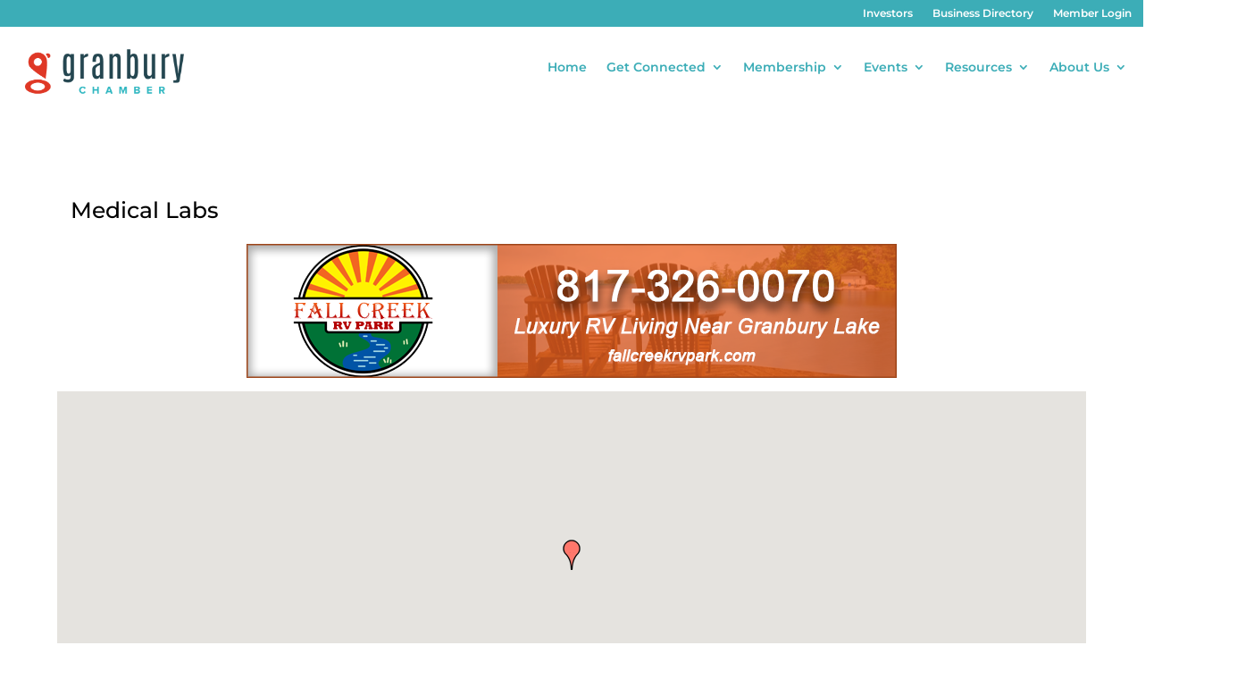

--- FILE ---
content_type: text/html; charset=utf-8
request_url: https://www.google.com/recaptcha/enterprise/anchor?ar=1&k=6LcRqeMeAAAAAAEh0sE3hJwC93wNtocjhFENNikR&co=aHR0cHM6Ly9idXNpbmVzcy5ncmFuYnVyeWNoYW1iZXIuY29tOjQ0Mw..&hl=en&v=N67nZn4AqZkNcbeMu4prBgzg&size=invisible&anchor-ms=20000&execute-ms=30000&cb=apr6hl2uzkwv
body_size: 48638
content:
<!DOCTYPE HTML><html dir="ltr" lang="en"><head><meta http-equiv="Content-Type" content="text/html; charset=UTF-8">
<meta http-equiv="X-UA-Compatible" content="IE=edge">
<title>reCAPTCHA</title>
<style type="text/css">
/* cyrillic-ext */
@font-face {
  font-family: 'Roboto';
  font-style: normal;
  font-weight: 400;
  font-stretch: 100%;
  src: url(//fonts.gstatic.com/s/roboto/v48/KFO7CnqEu92Fr1ME7kSn66aGLdTylUAMa3GUBHMdazTgWw.woff2) format('woff2');
  unicode-range: U+0460-052F, U+1C80-1C8A, U+20B4, U+2DE0-2DFF, U+A640-A69F, U+FE2E-FE2F;
}
/* cyrillic */
@font-face {
  font-family: 'Roboto';
  font-style: normal;
  font-weight: 400;
  font-stretch: 100%;
  src: url(//fonts.gstatic.com/s/roboto/v48/KFO7CnqEu92Fr1ME7kSn66aGLdTylUAMa3iUBHMdazTgWw.woff2) format('woff2');
  unicode-range: U+0301, U+0400-045F, U+0490-0491, U+04B0-04B1, U+2116;
}
/* greek-ext */
@font-face {
  font-family: 'Roboto';
  font-style: normal;
  font-weight: 400;
  font-stretch: 100%;
  src: url(//fonts.gstatic.com/s/roboto/v48/KFO7CnqEu92Fr1ME7kSn66aGLdTylUAMa3CUBHMdazTgWw.woff2) format('woff2');
  unicode-range: U+1F00-1FFF;
}
/* greek */
@font-face {
  font-family: 'Roboto';
  font-style: normal;
  font-weight: 400;
  font-stretch: 100%;
  src: url(//fonts.gstatic.com/s/roboto/v48/KFO7CnqEu92Fr1ME7kSn66aGLdTylUAMa3-UBHMdazTgWw.woff2) format('woff2');
  unicode-range: U+0370-0377, U+037A-037F, U+0384-038A, U+038C, U+038E-03A1, U+03A3-03FF;
}
/* math */
@font-face {
  font-family: 'Roboto';
  font-style: normal;
  font-weight: 400;
  font-stretch: 100%;
  src: url(//fonts.gstatic.com/s/roboto/v48/KFO7CnqEu92Fr1ME7kSn66aGLdTylUAMawCUBHMdazTgWw.woff2) format('woff2');
  unicode-range: U+0302-0303, U+0305, U+0307-0308, U+0310, U+0312, U+0315, U+031A, U+0326-0327, U+032C, U+032F-0330, U+0332-0333, U+0338, U+033A, U+0346, U+034D, U+0391-03A1, U+03A3-03A9, U+03B1-03C9, U+03D1, U+03D5-03D6, U+03F0-03F1, U+03F4-03F5, U+2016-2017, U+2034-2038, U+203C, U+2040, U+2043, U+2047, U+2050, U+2057, U+205F, U+2070-2071, U+2074-208E, U+2090-209C, U+20D0-20DC, U+20E1, U+20E5-20EF, U+2100-2112, U+2114-2115, U+2117-2121, U+2123-214F, U+2190, U+2192, U+2194-21AE, U+21B0-21E5, U+21F1-21F2, U+21F4-2211, U+2213-2214, U+2216-22FF, U+2308-230B, U+2310, U+2319, U+231C-2321, U+2336-237A, U+237C, U+2395, U+239B-23B7, U+23D0, U+23DC-23E1, U+2474-2475, U+25AF, U+25B3, U+25B7, U+25BD, U+25C1, U+25CA, U+25CC, U+25FB, U+266D-266F, U+27C0-27FF, U+2900-2AFF, U+2B0E-2B11, U+2B30-2B4C, U+2BFE, U+3030, U+FF5B, U+FF5D, U+1D400-1D7FF, U+1EE00-1EEFF;
}
/* symbols */
@font-face {
  font-family: 'Roboto';
  font-style: normal;
  font-weight: 400;
  font-stretch: 100%;
  src: url(//fonts.gstatic.com/s/roboto/v48/KFO7CnqEu92Fr1ME7kSn66aGLdTylUAMaxKUBHMdazTgWw.woff2) format('woff2');
  unicode-range: U+0001-000C, U+000E-001F, U+007F-009F, U+20DD-20E0, U+20E2-20E4, U+2150-218F, U+2190, U+2192, U+2194-2199, U+21AF, U+21E6-21F0, U+21F3, U+2218-2219, U+2299, U+22C4-22C6, U+2300-243F, U+2440-244A, U+2460-24FF, U+25A0-27BF, U+2800-28FF, U+2921-2922, U+2981, U+29BF, U+29EB, U+2B00-2BFF, U+4DC0-4DFF, U+FFF9-FFFB, U+10140-1018E, U+10190-1019C, U+101A0, U+101D0-101FD, U+102E0-102FB, U+10E60-10E7E, U+1D2C0-1D2D3, U+1D2E0-1D37F, U+1F000-1F0FF, U+1F100-1F1AD, U+1F1E6-1F1FF, U+1F30D-1F30F, U+1F315, U+1F31C, U+1F31E, U+1F320-1F32C, U+1F336, U+1F378, U+1F37D, U+1F382, U+1F393-1F39F, U+1F3A7-1F3A8, U+1F3AC-1F3AF, U+1F3C2, U+1F3C4-1F3C6, U+1F3CA-1F3CE, U+1F3D4-1F3E0, U+1F3ED, U+1F3F1-1F3F3, U+1F3F5-1F3F7, U+1F408, U+1F415, U+1F41F, U+1F426, U+1F43F, U+1F441-1F442, U+1F444, U+1F446-1F449, U+1F44C-1F44E, U+1F453, U+1F46A, U+1F47D, U+1F4A3, U+1F4B0, U+1F4B3, U+1F4B9, U+1F4BB, U+1F4BF, U+1F4C8-1F4CB, U+1F4D6, U+1F4DA, U+1F4DF, U+1F4E3-1F4E6, U+1F4EA-1F4ED, U+1F4F7, U+1F4F9-1F4FB, U+1F4FD-1F4FE, U+1F503, U+1F507-1F50B, U+1F50D, U+1F512-1F513, U+1F53E-1F54A, U+1F54F-1F5FA, U+1F610, U+1F650-1F67F, U+1F687, U+1F68D, U+1F691, U+1F694, U+1F698, U+1F6AD, U+1F6B2, U+1F6B9-1F6BA, U+1F6BC, U+1F6C6-1F6CF, U+1F6D3-1F6D7, U+1F6E0-1F6EA, U+1F6F0-1F6F3, U+1F6F7-1F6FC, U+1F700-1F7FF, U+1F800-1F80B, U+1F810-1F847, U+1F850-1F859, U+1F860-1F887, U+1F890-1F8AD, U+1F8B0-1F8BB, U+1F8C0-1F8C1, U+1F900-1F90B, U+1F93B, U+1F946, U+1F984, U+1F996, U+1F9E9, U+1FA00-1FA6F, U+1FA70-1FA7C, U+1FA80-1FA89, U+1FA8F-1FAC6, U+1FACE-1FADC, U+1FADF-1FAE9, U+1FAF0-1FAF8, U+1FB00-1FBFF;
}
/* vietnamese */
@font-face {
  font-family: 'Roboto';
  font-style: normal;
  font-weight: 400;
  font-stretch: 100%;
  src: url(//fonts.gstatic.com/s/roboto/v48/KFO7CnqEu92Fr1ME7kSn66aGLdTylUAMa3OUBHMdazTgWw.woff2) format('woff2');
  unicode-range: U+0102-0103, U+0110-0111, U+0128-0129, U+0168-0169, U+01A0-01A1, U+01AF-01B0, U+0300-0301, U+0303-0304, U+0308-0309, U+0323, U+0329, U+1EA0-1EF9, U+20AB;
}
/* latin-ext */
@font-face {
  font-family: 'Roboto';
  font-style: normal;
  font-weight: 400;
  font-stretch: 100%;
  src: url(//fonts.gstatic.com/s/roboto/v48/KFO7CnqEu92Fr1ME7kSn66aGLdTylUAMa3KUBHMdazTgWw.woff2) format('woff2');
  unicode-range: U+0100-02BA, U+02BD-02C5, U+02C7-02CC, U+02CE-02D7, U+02DD-02FF, U+0304, U+0308, U+0329, U+1D00-1DBF, U+1E00-1E9F, U+1EF2-1EFF, U+2020, U+20A0-20AB, U+20AD-20C0, U+2113, U+2C60-2C7F, U+A720-A7FF;
}
/* latin */
@font-face {
  font-family: 'Roboto';
  font-style: normal;
  font-weight: 400;
  font-stretch: 100%;
  src: url(//fonts.gstatic.com/s/roboto/v48/KFO7CnqEu92Fr1ME7kSn66aGLdTylUAMa3yUBHMdazQ.woff2) format('woff2');
  unicode-range: U+0000-00FF, U+0131, U+0152-0153, U+02BB-02BC, U+02C6, U+02DA, U+02DC, U+0304, U+0308, U+0329, U+2000-206F, U+20AC, U+2122, U+2191, U+2193, U+2212, U+2215, U+FEFF, U+FFFD;
}
/* cyrillic-ext */
@font-face {
  font-family: 'Roboto';
  font-style: normal;
  font-weight: 500;
  font-stretch: 100%;
  src: url(//fonts.gstatic.com/s/roboto/v48/KFO7CnqEu92Fr1ME7kSn66aGLdTylUAMa3GUBHMdazTgWw.woff2) format('woff2');
  unicode-range: U+0460-052F, U+1C80-1C8A, U+20B4, U+2DE0-2DFF, U+A640-A69F, U+FE2E-FE2F;
}
/* cyrillic */
@font-face {
  font-family: 'Roboto';
  font-style: normal;
  font-weight: 500;
  font-stretch: 100%;
  src: url(//fonts.gstatic.com/s/roboto/v48/KFO7CnqEu92Fr1ME7kSn66aGLdTylUAMa3iUBHMdazTgWw.woff2) format('woff2');
  unicode-range: U+0301, U+0400-045F, U+0490-0491, U+04B0-04B1, U+2116;
}
/* greek-ext */
@font-face {
  font-family: 'Roboto';
  font-style: normal;
  font-weight: 500;
  font-stretch: 100%;
  src: url(//fonts.gstatic.com/s/roboto/v48/KFO7CnqEu92Fr1ME7kSn66aGLdTylUAMa3CUBHMdazTgWw.woff2) format('woff2');
  unicode-range: U+1F00-1FFF;
}
/* greek */
@font-face {
  font-family: 'Roboto';
  font-style: normal;
  font-weight: 500;
  font-stretch: 100%;
  src: url(//fonts.gstatic.com/s/roboto/v48/KFO7CnqEu92Fr1ME7kSn66aGLdTylUAMa3-UBHMdazTgWw.woff2) format('woff2');
  unicode-range: U+0370-0377, U+037A-037F, U+0384-038A, U+038C, U+038E-03A1, U+03A3-03FF;
}
/* math */
@font-face {
  font-family: 'Roboto';
  font-style: normal;
  font-weight: 500;
  font-stretch: 100%;
  src: url(//fonts.gstatic.com/s/roboto/v48/KFO7CnqEu92Fr1ME7kSn66aGLdTylUAMawCUBHMdazTgWw.woff2) format('woff2');
  unicode-range: U+0302-0303, U+0305, U+0307-0308, U+0310, U+0312, U+0315, U+031A, U+0326-0327, U+032C, U+032F-0330, U+0332-0333, U+0338, U+033A, U+0346, U+034D, U+0391-03A1, U+03A3-03A9, U+03B1-03C9, U+03D1, U+03D5-03D6, U+03F0-03F1, U+03F4-03F5, U+2016-2017, U+2034-2038, U+203C, U+2040, U+2043, U+2047, U+2050, U+2057, U+205F, U+2070-2071, U+2074-208E, U+2090-209C, U+20D0-20DC, U+20E1, U+20E5-20EF, U+2100-2112, U+2114-2115, U+2117-2121, U+2123-214F, U+2190, U+2192, U+2194-21AE, U+21B0-21E5, U+21F1-21F2, U+21F4-2211, U+2213-2214, U+2216-22FF, U+2308-230B, U+2310, U+2319, U+231C-2321, U+2336-237A, U+237C, U+2395, U+239B-23B7, U+23D0, U+23DC-23E1, U+2474-2475, U+25AF, U+25B3, U+25B7, U+25BD, U+25C1, U+25CA, U+25CC, U+25FB, U+266D-266F, U+27C0-27FF, U+2900-2AFF, U+2B0E-2B11, U+2B30-2B4C, U+2BFE, U+3030, U+FF5B, U+FF5D, U+1D400-1D7FF, U+1EE00-1EEFF;
}
/* symbols */
@font-face {
  font-family: 'Roboto';
  font-style: normal;
  font-weight: 500;
  font-stretch: 100%;
  src: url(//fonts.gstatic.com/s/roboto/v48/KFO7CnqEu92Fr1ME7kSn66aGLdTylUAMaxKUBHMdazTgWw.woff2) format('woff2');
  unicode-range: U+0001-000C, U+000E-001F, U+007F-009F, U+20DD-20E0, U+20E2-20E4, U+2150-218F, U+2190, U+2192, U+2194-2199, U+21AF, U+21E6-21F0, U+21F3, U+2218-2219, U+2299, U+22C4-22C6, U+2300-243F, U+2440-244A, U+2460-24FF, U+25A0-27BF, U+2800-28FF, U+2921-2922, U+2981, U+29BF, U+29EB, U+2B00-2BFF, U+4DC0-4DFF, U+FFF9-FFFB, U+10140-1018E, U+10190-1019C, U+101A0, U+101D0-101FD, U+102E0-102FB, U+10E60-10E7E, U+1D2C0-1D2D3, U+1D2E0-1D37F, U+1F000-1F0FF, U+1F100-1F1AD, U+1F1E6-1F1FF, U+1F30D-1F30F, U+1F315, U+1F31C, U+1F31E, U+1F320-1F32C, U+1F336, U+1F378, U+1F37D, U+1F382, U+1F393-1F39F, U+1F3A7-1F3A8, U+1F3AC-1F3AF, U+1F3C2, U+1F3C4-1F3C6, U+1F3CA-1F3CE, U+1F3D4-1F3E0, U+1F3ED, U+1F3F1-1F3F3, U+1F3F5-1F3F7, U+1F408, U+1F415, U+1F41F, U+1F426, U+1F43F, U+1F441-1F442, U+1F444, U+1F446-1F449, U+1F44C-1F44E, U+1F453, U+1F46A, U+1F47D, U+1F4A3, U+1F4B0, U+1F4B3, U+1F4B9, U+1F4BB, U+1F4BF, U+1F4C8-1F4CB, U+1F4D6, U+1F4DA, U+1F4DF, U+1F4E3-1F4E6, U+1F4EA-1F4ED, U+1F4F7, U+1F4F9-1F4FB, U+1F4FD-1F4FE, U+1F503, U+1F507-1F50B, U+1F50D, U+1F512-1F513, U+1F53E-1F54A, U+1F54F-1F5FA, U+1F610, U+1F650-1F67F, U+1F687, U+1F68D, U+1F691, U+1F694, U+1F698, U+1F6AD, U+1F6B2, U+1F6B9-1F6BA, U+1F6BC, U+1F6C6-1F6CF, U+1F6D3-1F6D7, U+1F6E0-1F6EA, U+1F6F0-1F6F3, U+1F6F7-1F6FC, U+1F700-1F7FF, U+1F800-1F80B, U+1F810-1F847, U+1F850-1F859, U+1F860-1F887, U+1F890-1F8AD, U+1F8B0-1F8BB, U+1F8C0-1F8C1, U+1F900-1F90B, U+1F93B, U+1F946, U+1F984, U+1F996, U+1F9E9, U+1FA00-1FA6F, U+1FA70-1FA7C, U+1FA80-1FA89, U+1FA8F-1FAC6, U+1FACE-1FADC, U+1FADF-1FAE9, U+1FAF0-1FAF8, U+1FB00-1FBFF;
}
/* vietnamese */
@font-face {
  font-family: 'Roboto';
  font-style: normal;
  font-weight: 500;
  font-stretch: 100%;
  src: url(//fonts.gstatic.com/s/roboto/v48/KFO7CnqEu92Fr1ME7kSn66aGLdTylUAMa3OUBHMdazTgWw.woff2) format('woff2');
  unicode-range: U+0102-0103, U+0110-0111, U+0128-0129, U+0168-0169, U+01A0-01A1, U+01AF-01B0, U+0300-0301, U+0303-0304, U+0308-0309, U+0323, U+0329, U+1EA0-1EF9, U+20AB;
}
/* latin-ext */
@font-face {
  font-family: 'Roboto';
  font-style: normal;
  font-weight: 500;
  font-stretch: 100%;
  src: url(//fonts.gstatic.com/s/roboto/v48/KFO7CnqEu92Fr1ME7kSn66aGLdTylUAMa3KUBHMdazTgWw.woff2) format('woff2');
  unicode-range: U+0100-02BA, U+02BD-02C5, U+02C7-02CC, U+02CE-02D7, U+02DD-02FF, U+0304, U+0308, U+0329, U+1D00-1DBF, U+1E00-1E9F, U+1EF2-1EFF, U+2020, U+20A0-20AB, U+20AD-20C0, U+2113, U+2C60-2C7F, U+A720-A7FF;
}
/* latin */
@font-face {
  font-family: 'Roboto';
  font-style: normal;
  font-weight: 500;
  font-stretch: 100%;
  src: url(//fonts.gstatic.com/s/roboto/v48/KFO7CnqEu92Fr1ME7kSn66aGLdTylUAMa3yUBHMdazQ.woff2) format('woff2');
  unicode-range: U+0000-00FF, U+0131, U+0152-0153, U+02BB-02BC, U+02C6, U+02DA, U+02DC, U+0304, U+0308, U+0329, U+2000-206F, U+20AC, U+2122, U+2191, U+2193, U+2212, U+2215, U+FEFF, U+FFFD;
}
/* cyrillic-ext */
@font-face {
  font-family: 'Roboto';
  font-style: normal;
  font-weight: 900;
  font-stretch: 100%;
  src: url(//fonts.gstatic.com/s/roboto/v48/KFO7CnqEu92Fr1ME7kSn66aGLdTylUAMa3GUBHMdazTgWw.woff2) format('woff2');
  unicode-range: U+0460-052F, U+1C80-1C8A, U+20B4, U+2DE0-2DFF, U+A640-A69F, U+FE2E-FE2F;
}
/* cyrillic */
@font-face {
  font-family: 'Roboto';
  font-style: normal;
  font-weight: 900;
  font-stretch: 100%;
  src: url(//fonts.gstatic.com/s/roboto/v48/KFO7CnqEu92Fr1ME7kSn66aGLdTylUAMa3iUBHMdazTgWw.woff2) format('woff2');
  unicode-range: U+0301, U+0400-045F, U+0490-0491, U+04B0-04B1, U+2116;
}
/* greek-ext */
@font-face {
  font-family: 'Roboto';
  font-style: normal;
  font-weight: 900;
  font-stretch: 100%;
  src: url(//fonts.gstatic.com/s/roboto/v48/KFO7CnqEu92Fr1ME7kSn66aGLdTylUAMa3CUBHMdazTgWw.woff2) format('woff2');
  unicode-range: U+1F00-1FFF;
}
/* greek */
@font-face {
  font-family: 'Roboto';
  font-style: normal;
  font-weight: 900;
  font-stretch: 100%;
  src: url(//fonts.gstatic.com/s/roboto/v48/KFO7CnqEu92Fr1ME7kSn66aGLdTylUAMa3-UBHMdazTgWw.woff2) format('woff2');
  unicode-range: U+0370-0377, U+037A-037F, U+0384-038A, U+038C, U+038E-03A1, U+03A3-03FF;
}
/* math */
@font-face {
  font-family: 'Roboto';
  font-style: normal;
  font-weight: 900;
  font-stretch: 100%;
  src: url(//fonts.gstatic.com/s/roboto/v48/KFO7CnqEu92Fr1ME7kSn66aGLdTylUAMawCUBHMdazTgWw.woff2) format('woff2');
  unicode-range: U+0302-0303, U+0305, U+0307-0308, U+0310, U+0312, U+0315, U+031A, U+0326-0327, U+032C, U+032F-0330, U+0332-0333, U+0338, U+033A, U+0346, U+034D, U+0391-03A1, U+03A3-03A9, U+03B1-03C9, U+03D1, U+03D5-03D6, U+03F0-03F1, U+03F4-03F5, U+2016-2017, U+2034-2038, U+203C, U+2040, U+2043, U+2047, U+2050, U+2057, U+205F, U+2070-2071, U+2074-208E, U+2090-209C, U+20D0-20DC, U+20E1, U+20E5-20EF, U+2100-2112, U+2114-2115, U+2117-2121, U+2123-214F, U+2190, U+2192, U+2194-21AE, U+21B0-21E5, U+21F1-21F2, U+21F4-2211, U+2213-2214, U+2216-22FF, U+2308-230B, U+2310, U+2319, U+231C-2321, U+2336-237A, U+237C, U+2395, U+239B-23B7, U+23D0, U+23DC-23E1, U+2474-2475, U+25AF, U+25B3, U+25B7, U+25BD, U+25C1, U+25CA, U+25CC, U+25FB, U+266D-266F, U+27C0-27FF, U+2900-2AFF, U+2B0E-2B11, U+2B30-2B4C, U+2BFE, U+3030, U+FF5B, U+FF5D, U+1D400-1D7FF, U+1EE00-1EEFF;
}
/* symbols */
@font-face {
  font-family: 'Roboto';
  font-style: normal;
  font-weight: 900;
  font-stretch: 100%;
  src: url(//fonts.gstatic.com/s/roboto/v48/KFO7CnqEu92Fr1ME7kSn66aGLdTylUAMaxKUBHMdazTgWw.woff2) format('woff2');
  unicode-range: U+0001-000C, U+000E-001F, U+007F-009F, U+20DD-20E0, U+20E2-20E4, U+2150-218F, U+2190, U+2192, U+2194-2199, U+21AF, U+21E6-21F0, U+21F3, U+2218-2219, U+2299, U+22C4-22C6, U+2300-243F, U+2440-244A, U+2460-24FF, U+25A0-27BF, U+2800-28FF, U+2921-2922, U+2981, U+29BF, U+29EB, U+2B00-2BFF, U+4DC0-4DFF, U+FFF9-FFFB, U+10140-1018E, U+10190-1019C, U+101A0, U+101D0-101FD, U+102E0-102FB, U+10E60-10E7E, U+1D2C0-1D2D3, U+1D2E0-1D37F, U+1F000-1F0FF, U+1F100-1F1AD, U+1F1E6-1F1FF, U+1F30D-1F30F, U+1F315, U+1F31C, U+1F31E, U+1F320-1F32C, U+1F336, U+1F378, U+1F37D, U+1F382, U+1F393-1F39F, U+1F3A7-1F3A8, U+1F3AC-1F3AF, U+1F3C2, U+1F3C4-1F3C6, U+1F3CA-1F3CE, U+1F3D4-1F3E0, U+1F3ED, U+1F3F1-1F3F3, U+1F3F5-1F3F7, U+1F408, U+1F415, U+1F41F, U+1F426, U+1F43F, U+1F441-1F442, U+1F444, U+1F446-1F449, U+1F44C-1F44E, U+1F453, U+1F46A, U+1F47D, U+1F4A3, U+1F4B0, U+1F4B3, U+1F4B9, U+1F4BB, U+1F4BF, U+1F4C8-1F4CB, U+1F4D6, U+1F4DA, U+1F4DF, U+1F4E3-1F4E6, U+1F4EA-1F4ED, U+1F4F7, U+1F4F9-1F4FB, U+1F4FD-1F4FE, U+1F503, U+1F507-1F50B, U+1F50D, U+1F512-1F513, U+1F53E-1F54A, U+1F54F-1F5FA, U+1F610, U+1F650-1F67F, U+1F687, U+1F68D, U+1F691, U+1F694, U+1F698, U+1F6AD, U+1F6B2, U+1F6B9-1F6BA, U+1F6BC, U+1F6C6-1F6CF, U+1F6D3-1F6D7, U+1F6E0-1F6EA, U+1F6F0-1F6F3, U+1F6F7-1F6FC, U+1F700-1F7FF, U+1F800-1F80B, U+1F810-1F847, U+1F850-1F859, U+1F860-1F887, U+1F890-1F8AD, U+1F8B0-1F8BB, U+1F8C0-1F8C1, U+1F900-1F90B, U+1F93B, U+1F946, U+1F984, U+1F996, U+1F9E9, U+1FA00-1FA6F, U+1FA70-1FA7C, U+1FA80-1FA89, U+1FA8F-1FAC6, U+1FACE-1FADC, U+1FADF-1FAE9, U+1FAF0-1FAF8, U+1FB00-1FBFF;
}
/* vietnamese */
@font-face {
  font-family: 'Roboto';
  font-style: normal;
  font-weight: 900;
  font-stretch: 100%;
  src: url(//fonts.gstatic.com/s/roboto/v48/KFO7CnqEu92Fr1ME7kSn66aGLdTylUAMa3OUBHMdazTgWw.woff2) format('woff2');
  unicode-range: U+0102-0103, U+0110-0111, U+0128-0129, U+0168-0169, U+01A0-01A1, U+01AF-01B0, U+0300-0301, U+0303-0304, U+0308-0309, U+0323, U+0329, U+1EA0-1EF9, U+20AB;
}
/* latin-ext */
@font-face {
  font-family: 'Roboto';
  font-style: normal;
  font-weight: 900;
  font-stretch: 100%;
  src: url(//fonts.gstatic.com/s/roboto/v48/KFO7CnqEu92Fr1ME7kSn66aGLdTylUAMa3KUBHMdazTgWw.woff2) format('woff2');
  unicode-range: U+0100-02BA, U+02BD-02C5, U+02C7-02CC, U+02CE-02D7, U+02DD-02FF, U+0304, U+0308, U+0329, U+1D00-1DBF, U+1E00-1E9F, U+1EF2-1EFF, U+2020, U+20A0-20AB, U+20AD-20C0, U+2113, U+2C60-2C7F, U+A720-A7FF;
}
/* latin */
@font-face {
  font-family: 'Roboto';
  font-style: normal;
  font-weight: 900;
  font-stretch: 100%;
  src: url(//fonts.gstatic.com/s/roboto/v48/KFO7CnqEu92Fr1ME7kSn66aGLdTylUAMa3yUBHMdazQ.woff2) format('woff2');
  unicode-range: U+0000-00FF, U+0131, U+0152-0153, U+02BB-02BC, U+02C6, U+02DA, U+02DC, U+0304, U+0308, U+0329, U+2000-206F, U+20AC, U+2122, U+2191, U+2193, U+2212, U+2215, U+FEFF, U+FFFD;
}

</style>
<link rel="stylesheet" type="text/css" href="https://www.gstatic.com/recaptcha/releases/N67nZn4AqZkNcbeMu4prBgzg/styles__ltr.css">
<script nonce="VUn9q5FAJS4XDXcb8ASd1w" type="text/javascript">window['__recaptcha_api'] = 'https://www.google.com/recaptcha/enterprise/';</script>
<script type="text/javascript" src="https://www.gstatic.com/recaptcha/releases/N67nZn4AqZkNcbeMu4prBgzg/recaptcha__en.js" nonce="VUn9q5FAJS4XDXcb8ASd1w">
      
    </script></head>
<body><div id="rc-anchor-alert" class="rc-anchor-alert"></div>
<input type="hidden" id="recaptcha-token" value="[base64]">
<script type="text/javascript" nonce="VUn9q5FAJS4XDXcb8ASd1w">
      recaptcha.anchor.Main.init("[\x22ainput\x22,[\x22bgdata\x22,\x22\x22,\[base64]/[base64]/[base64]/bmV3IHJbeF0oY1swXSk6RT09Mj9uZXcgclt4XShjWzBdLGNbMV0pOkU9PTM/bmV3IHJbeF0oY1swXSxjWzFdLGNbMl0pOkU9PTQ/[base64]/[base64]/[base64]/[base64]/[base64]/[base64]/[base64]/[base64]\x22,\[base64]\x22,\x22ZMOLw7fCvBDCm8Ktw5vCnCnCthoHw4nDo8KfRsKKw6LCqsKAw43CpUvDsBwbMcO6F3nCgFDDh3MJIsKJMD8yw59UGj9vO8OVwobCq8KkccKPw7/[base64]/[base64]/DggbCpnbDmjM4HcKiwroEwqoPw4NmRMOdV8ObwrvDkcO/[base64]/DkSzDhMOSwrjDqcO5w7LDmx3Dlw81w4HCkRbDtUU9w6TCt8KEZ8KZw6TDl8O2w48vwqFsw5/CqVc+w4dkw7NPdcK/wqzDtcOsEcKgwo7CgzTChcK9wpvCt8KxanrCksO5w5kUw5NGw68pw70Nw6DDoWnCicKaw4zDo8Kzw57DkcO6w5F3wqnDrSPDiH4XwqnDtSHCjsOyGg9yfhfDsG3CpGwCIE1dw4zClMK3wr3DusK8BMOfDDEAw4Z3w7lew6rDvcK7w41NGcOyV0s1CMO9w7I/[base64]/ClmHDm0lYw6jDmTYjBmhBJWpjR8K7w7MjwqoJccOMw7Eywp9OVhLCnMK3wotlw6Z0O8Oqw7XDqAo5w6jDk1XDuA9pa3M/[base64]/Do2TDon0IwoQ3wogKw7JLwprCtFrCpyzDjhcFw7ojw5U8w4/DmcKOwp/Ck8O4PXrDoMO+YhMBw7Z3wqFkwpFlw7A0KFV1w5/[base64]/[base64]/Ch8K5w5E8woonLMOrR8K4w6XClsK/[base64]/CsMOCAyFqEsOjbMKGwpkyw7MZw5QBalLDo0fCi8OKcBrDvMOnSU8Vw6J9csOqw50tw684SXAewpvDvC7CrmDDjsKAFsO3O0rDojRaYsKIw4nDrMONwoHDmywsPCjDn0LCqsOlw5/[base64]/Ch8K3wqbCgg0WKE4sI1LCuUXDq8OTw6luwqAHA8OXwqXCmMOaw60Ow5Bzw6sqwqRbwrJGBsKjI8K1AsKNYMOYw4VoGsOQYcKIwqvDl3TCgsOOAnPCocOew5Jnwp55aUhRSzrDh2VVwq7Cp8OLSAQEwqHCpQXDugwSWsKLcFtXQmY8McKNJlJ8GMKGNcO3fx/[base64]/ZcO2BcKDw6jCosO6wpYCB8OTw74PAkbCsAxVZ3PDrzoWfMKZRsKxGgUQwotSwq3DsMKHXcOow5zDjsOBS8Ovc8KvYcKHwqjCkkzDsRolagAswo/CgcOodsK5w57CgMOwPmEcSH9qOsOFbm/DlsOpCXPCnmgaY8KnwqzDjsO3w4tjWMO3IcKywohJw7IbIQTCmsO0w4rCmsKwLG0Dwqt1w4bDn8KgMcKBBcK6MsKeEsKacGAgwpduBnBgUzvCrUJnw5rDmCZXwoNmFDxEc8OBGsKowqccHcO2JDkmwpMJbsOqw6UFW8Ouw5tpw6AxCgLDgsO4w6BVYcK5w7l5XsO/fRfCpU3CqlXCkirCkA3ConhuesONLsOtw4U7ejMuMcKqwq/CuDcsAsKww59zH8KZCcOYwpwPwrInwrYow6LDtWLCicOWSsKuKsOaNiHDlMKrwpp1LHfDh3xKwpxLw5DDklADw7EbQBZYT33DlCUzAsOQLMKmw6wpb8O5w5TDg8OOwr4iYA7CosK3wonCjsKNAcKOPSJYE1Ymwrsnw7kZw6Vmw6/DgB/CusOPw7wswqFhXcO5NyXCnmdVwqjCrMO8wo7CkwDCskICUsKHcMKeBsKyc8KTL1HChwUhIzUsWWjDixl6wrLCksOmZcKTw60CSsKXMsOjL8K+UEhAahZrOSfDgkYtwocqw63ChHgpLMOpw4/[base64]/[base64]/DjgfDisOkLcKyXRwxwo4JYSfCuWQ8woIsw43CtMKuOW7Cu1fDoMKBW8OPasOsw4duesOuDMKHTGXDkgdbD8OMwrHCtQ4Zw4vDscO2MsKyd8KSEixuw619wrpow6wEP3IKeE3CnwvCnMO3KXMVw47CksOfwpbCmApyw6hqwqvDiDPDuQQiwr/CvMONMMOvF8Krw7pOVMKxw5cWw6DCjsKwPEdFVcOJc8K0wpbDjVQAw7kLwqXCr1fDintrdMKJw68MwqwtGX3DocOuT2fCq1F6XcKoMVDDpEDCtVvCnSVoIMOGBsKbw7DDnsKYw5rDo8KIbMKbw7fCj1PDujrDknRgw6E6wpVww4lTGcKKwpLDlsODKcOrwqPCon/Ck8KbNMOZw43CksOVw5PCrMKiw4hswqorw5lEZCvCvQzDn20AUMKTcsK7YcK5wrvDiQR7w5VcYxXDkxkww5EmIi/DqsKjw5nDg8KwwpzDmw1pw4PCo8OyW8OGw6tuwrcoHcOjw75JFsKRwr/DplzCqsK0w5/Dhj41GMK7w5hRGRzDncKPEVLDicKOB1dBWRzDp2vCoURSw7JfecKrUcKaw6fCtsKtD1PDocOGwojDpcK3w5dow6ZIT8KIw5DCuMKXw4jDhGzCgcKAAyAqV2/[base64]/w4TCq8OaIibDucOdw5NqFMKOw7nDr8Oxw5lpDAfCpsKSDQk8VAvDr8Ogw6HCiMO2Ym00MsOhFcOSwpEnwqkGWF3DqsOowrYEwq/DiG/DvD3CrsK/TMK6PDgdKsKDwpljwrjChDjDuMOqfMOWAxnDkMO+IMK7w44ubTAAB2loRcOFeHLCrcKVSMO6w7PDkcKwFsOYwqddwonCh8Kkw6Y5w5YbBMO0KjVkw6xMWcOyw6hMwqcOwrXDgMKbwoTCkgjCuMK5esKZdlUle0g3GsKST8K4w78EwpPDg8Kxw6PCosORw6/[base64]/DvxDCs8Orw6BkZxzDrGrCiFp+wo8HR8KEXsOXwrFPeXc0RMOiwqUvCcKQaQPDqn7DvyYnECohZMK4wpdId8KowplkwrVww7DCs1J2wpsPWR/DlMOWfsOPCiXDvxd7GUvDtWvClcOsV8OkBxgOR1PDhsO+woHDhXHCnyI9wrrDoCnDjcKWwrXDs8OiBsKBw7bCs8KZEQcKN8Ouw4fDoWAvw4XDsmjCsMKaMk3CtmBrWTwTw7vDpAjCl8Kxwp/CiT0uwpN6w7BrwrBhQhrDsVTDmcK8w4/Dk8KJasK1QHpIUC7DosK9ExDDrXcLwovCiFJWw48QHUk7bW9qw6PCosKOBFYEwo/CoyBMwotdw4PCvcOdfXfDiMKBwpzCknXDjBVdw5LClcKcF8KYwrrCk8OPw5gCwp1UdsKdCMKAGMOQwoTCmsKOw6TDhlDCvD/DscO7VsKLw7PCpsObX8OjwrkuRz/[base64]/ChlphwprDrsK5w74GCMORw4d1wpVGw4coSzXCrcKMwrF6VMK2wowtHMKHwrx5wrTDlCJoIMK1wqbCjMKOw79WwrfDkjnDkGYlKBE/fmbDpsKkwpNuXEYSw6rDu8Kww5fCjWfCrcOXWGEfwrfDj2ArAcK9wrLDo8ONfsO4A8OjwonDhFFDN23DjT/Dj8Ocw6XDskvCv8KSOSfCnMOdw5sKeCrCijLDpCvDggTCmXMCw7HDm0pbTgkIFsKuSR8HdCXCk8KvSnYRZcOkGMOjwr5fwrISZsOaaywsw7bDrcOyEwjDi8K8F8Kcw5QPwoUKdg9jwqjCjUjDtBdqwqtEw7QzdcOqwrdFNS/DgcKpP1Quw4XDnsK9w7/DtsOdwrvDsnrDvhzCh1LDplrDtMKfclXCgXIfLcK3w6ZUw7jDiX3Dl8OqHlDDuU3DicOyWMOVEMKVwoPCs3Anw74mwr01JMKEwpZdwprDr0vDpcOoITfChVoYWcO9TybDqAEWIG9/GsKLwonCqMOCw51eNkfDgsKNTDtow7weCFLDhn7CkcKyYcK6X8OKdMK9w7LCk1DDt0rDo8KBw6VYwop9O8KhwoXCowLDghXDulXDvm3DtybCnVjDsCAuGHvDlDpUcxZNFMKfTx3DoMO6wqLDiMK3wphsw7o8w6PDrUzCtk51csOXNxQ1VDzCicOhVzHDicO/[base64]/[base64]/FsK5T8OpLsOxw6jDtMOvw7fClE4gwogMBlhkUTZYLcKTXsOXcMOHBcOmRAxdwp0Swp3Dt8KgHcO6IcOrw4ZpQ8OqwqsNwpjCjMOmw6QJw6wPwpPCngMRW3DDkcOqc8OrwpnDrsKsbsKjeMOVckDDv8KIwqjClz1+w5PDjMKNZMKZw5wKA8Kpw5nChAMHDlsQwpB5Z3/Dm3NAw4HCgMOmwrAhwoXDm8OwwrrDq8KHLFfDl1nCnFnCmsKiw5RNMcOFfcKkwqw5PivCmE/[base64]/Ch0XDhsOfDE5RSMKLwo3DoDjDvyQjGhrDlsO3w40Xwqd3JMK5w5nDncK6wpDDusOgwpzCncK/LMO9w4XCnAXCjMOXwr8ERMO5eFUrwqTDicOow43Cp1/DiG8UwqbDik1LwqV0w7jClcK9MyHChsKYw7kPwpnDmHIfX0/CsWLDtsKww7PChMK4FsOow5dtFMOaw5XCjsOrd0vDiUvCgGdUwo/DhVbCtMK7JixPO2HCkMOdW8K6dwbCm3LCvcOuwoRUwpjCrBDCpzZ9w7PDu17CvzHDiMOGUMKTwq7Dm1cMFUrDtHMDIcOuYMKOd14uR0XDvUtZSHDCgx8Kw7lxw53CrcOqNMOrwrTCmMKAwp/[base64]/[base64]/w67CrcOLRcOgRUpTPkBDMkHDrHgLw7/[base64]/[base64]/wrXDkwrDgsKzK1nDo8KHTsK6acO8w4PDv8OHMQ/DrcOnw5rCh8KBcsKEwofDiMOuw7Uqwr0TDSUaw6ZgYgIvQAvCmXHDjsOYQ8KfcMO2w7IKIsOJDcKJw5giw73CjcKew5nDjhDDtcOEXMK2RBNTelvDncOHGcOGw4HDn8KtwoRcw7PDpR4WLWDCvgQ3a1s+OHg4w6AiTsOIwotDUyfCnjzCiMOwwp8Ow6FcPMK5aH/[base64]/[base64]/[base64]/DpMO6GV4bwoPCkx55QnFcw5DCuXcTN0jCmTnCnWjCiMObwqjDk2HDpHPDjcKBGXVJwpPDl8K6wqfDu8KIJcKxwq85SgTDhR0Iwp/Ct04vScKKXsK1SwjCqMOQIMK5eMKOwoEGw7jDpVvCoMKvZMK7f8OPwqc7NMOcwrYAwqjDncKULmY+f8O9w4xJe8O+bybDuMOVwo5/W8KDw4nCrhbCjQccwqF3wotxe8KWV8KrOAjDg3NhecO9wqHDn8KDw7bDh8Kkw4PDi3TCvTvCosKWwr/DhcKHwq/CnyvDucKqFsKCcX3Dl8O2wojDrcOHw6jCmsKGwrINT8KvwrdkEwsowrJxwqgoI8KfwqbDuGnDqsK9w6/CscOaCF9XwpYiwrTDr8KPwokLHcKYNw/DocOnwpDCgcOtwqrCqQzDswfCisOew6PDjMOlwosdwqduAsOWw50lwpxQAcO7wr0eUsK2w4hbZsKwwpt8w6w1w5PCujzDmCzDoUPCm8OpEMKgw6tFw6/DlsOiAsKZWzUFCMKrdQhwN8OOIsKSDMOcDcOawrvDh2PDncKuw7jCpTXDqgcAbTHCoioLw7tIw5I4w4fCpRnDr1fDnMOPFcK6wrpDw73CrMKRw5bCvHxqbcOsJMKbw53DpcO0fAZAH3fCty4Qwr/Dsktow57CnhfDoxNVwoA6JWPDiMOtwqR/wqDDtVFtQcKcOsKaNsKAXTsKOcKHeMOqw6BPZlzDh2HClcKHGEpJIlxLwoEAPsKjw7htwp7CrkdDw7DDtjXDoMO0w6XDggfDuj/[base64]/U8Krw5ZkGChoIDXDrsKcHXXCg8KsO2hTwpLClVJww73DrMKRX8O4w5/Ci8OQD0UKcMK0wpkPdMKWcB0bZMOJw6TCtsOpw5PCgcKeBcKkw4MgJMK8wrLCuEnCtsKjZjTDnC4jw7hnwoPDo8K7wqp3Q2HDvcOHK09SHk0+wpTDiE0ww4LCscKJCcOZHUIqw6wIF8Oiw67CusORw6zCr8O/dAcnICseFWkow6XDlElMI8OwwrA9w5p4NsKLTcKPHMKEwqPDuMO7LMKowp/Ch8Kkwr0Ww5kAwrNoYsKpeA1BwpPDpsOzwoHDm8Otwr7DuXnCg3DDhcOLwr4bwrnCkMKEfcO6wqFjdcOzw73CugESAcKhwrgOw74dwoXDm8KBwr18O8K/SMKewq/DjiPCrEXDvlZHGAIMGErCmsK+AsOaGGVSEmvDigtdAi0Dw4UBeRPDgnoWPCjCpCFNwrNbwqhHasOjT8OUwqXDo8OWW8Kdw4czGAoCe8KbwofDl8KxwpZ9w6R8w5rDvsK2GMOswp4DWMKuwocAw7XCr8Otw5BHIMKdK8O/csOXw7FAw4xEw7p3w5PDmAQ7w6vCgcKDw4l9B8K1Ki3Ci8ODSy3ConLDk8O/wrjDizNrw4rDgMOHasOSOsOewpAGW2Vkw6vDp8KowqtMNhTDlcKzw4LDhn4Tw4DCtMOfaA7Cr8OAL23DqsOfJCLDrlw7wqbDrwHDvUALw7pPSsO+IHJ6wpXDm8K5w4/DtcKNw53Dq3psDMKMw43DqcKxHmJBw7LDhEpMw4HDvmtAw4rDksOCOTzDg3XCksONIEkuw4vCsMOvw4gjwrzCtMOvwo5ew5/CkcKfEXNYUgJXdcKiw5bDqGkYwqIQO3rDisOzaMOTP8O3Gy0xwoTDizNlwq/Cpx/DhsOEw5MHQMOPwqNjZcKWY8K7wp0Hw6bDrsKjWSbDlsKBw73Dp8OtwrbCscObAT0aw40hVmnDtsOqwqfDu8Olw5DCqsKswo/DhgbDrH1hwpLDksKjGwZ4cznDjD56w4LCnsKOw5jDjXHCv8K+w6Nhw5LCg8Kyw59QS8KawofCuhnDqTbDj3hpcQvCoX48cBgCwpRDSMOEeQkGeDvDtsOAw4pyw7l6w6/DohnDkUfDrcKmwonDrcK0woAiP8OzTsKtBkJhCcOiw6TCtiEVEHzDq8KoYV/[base64]/CCZ2TGrCmS/[base64]/McKKfcO/w5vChQ3CuEnCgkI1w4TCisKxGQtfwo7Dsx5sw5IOw6Vqwr9XAWw6wroKw4RMUCVMVVbDg3bDjcOxdTpJwoQLRFTCs3A/QcKTGcOowqvCgy/CvcKqwoHCgsO9IcODSiLCmjZLw67DmE/CosKHw4kTworCpsOgNFnCrCQowoTCsjt+WE7DicOkwotfw5jDvAsdKcKZw4c1wr7DuMKIwrjDhmdYw5rCiMKhwqJzwrJlAsOhwq/CrsKnPMOzKcKzwqPCgcKnw7NYw7/CtsKJw4lpVsK3ZsKgGsOHw6/CiR7CkcOKdyHDklHDq3cfwpvCmsOwDMOkwrsMwogtNwYTwokoVcKdw44xIGkzw4EPwrjDiWTCrMKREz4Hw5fCtjxNJMOswoPDicOawqfCikjDrsKcHg9FwrLDmH19IcOUwr1/wpfCm8Ocw45mw69BwpHCrA5jczXCm8OGWQZGw4HCpsKwBzBnwrbClErCtAMKaTTDrGkeOUnDvknCtQcUMkvCkcOuw5DCgAnCqkUvGMO1w7cAVsOpwqsIwoDCrsOabh9/wpnCrF3DnTjDkXTDj18WUMO1GMOowq1gw6TCmhMywoTCjsKTw7/CoBvDuCldAxTChMOWw7gfMW1EDcODw4jDlCLDrBAHYgvDnMK4w5/[base64]/[base64]/Co8KdcF/DkDvDsXjDhnjCn8KPHsO0MBPDicOmJsKBwrRWAT3Ch3LDvx/Cpy4VwrPCvhkywrLCpcKiwoxaw6BVAkDDosK2wqEiO1g4LMKEwq3DrMOdLsKQMsOuwoccF8O5w7XDmsKQCiIqw4DChCNtU05bw63DhsKTN8O+eQ3CqFNNwqp3Ek7CjsO9w5dsWzBEBMOzwrcie8KIJ8K/wp5ywoRzThHCu35awqjCqsKxMEAgw445wq0AfMK/w7nCj0bDiMOaSsOdwoXCsDxvIADDlcOvwrXCoDDCi2clwop9O3LDn8O3wqg+XcOSA8KgUEl9w6XDoHYrw7tmXH/DscOSIHEXw6gIw4jDpMOqw4A0w63Cp8KbEsO7w4A5bAh5JjtNdcKDPcO1woJAwpsdw5JrSMOtJgptEDcywoHDrBDDmMKkDAMgbmk0w7DCoV9hZWtnF0jDkX7CiSsgWlgfwqjDnWPCgjJZJW0lVVIKIcKzw7MTOxXCl8KAwqQnwowmXcOCQ8KHSBJvIMO3wp1Wwpd/w7bCm8O/eMOSGFzDkcObO8KfwoTDsCF1w4vCrFTCgRzCrMOow5jDqcOXw58qw64wVxAZwpQ4Ky5PwoLDlMOOGMKUw5PCvcKww4EtNMKuTGxkw6A9AcKdw7oiw6V9e8Oqwrd9woUPwqbDpsK/[base64]/[base64]/DsGo4w4PDusKew4YEThPDrjjCmsOsw6Yhw73DucKbwqzCo2bCpsKXwovDpMKwwq80Lj/DtlTDphlbCGDDph8Uw7Uxw5vCnXPCuELDt8KewqjCpmYIwqLCu8K8wrs1XsO/wp0fKx7DvG59HMKxw41Ww5rCtMOLwozDnMOEHjTDvcKdwqvChz/DhsKbZcOZw6DDiMOdwobCuQFGM8KucS9/[base64]/[base64]/[base64]/[base64]/SMORWcO3PsOYwrbDuU7Cv03ClcKlw5rDvMKKejnDjAgDw4rCicO+wrrCocK9PgMxwo54wrzDjA4DJMOQw47CsRAPwrBRw6gzQMKQwqTDokYQZWN6HsK7CcOnwqw4PMO6dXbDi8KRDsOQEsOQwoECVsO/PsKtw55PQBzCuD7DqR1mw7t9V0nDg8KEeMKDwqcGcMKEEMKWHl3CkcOhVMKRw5XCqcKIFGZywp15wqfCrGlnwpbCogBNw4/[base64]/CmMOUasKRwoXDrMO6HgvCmsKKKC7CrsKqw4bCg8OxwosUacKRwqgzJQ7CoTHCs2XCpMOOXsKcLsOcY2h5wqDCki9Wwo/[base64]/[base64]/CssOHOMK6wrDCtMOiwoEJXsKBwowMZCXCkx0eZsKhw6fCssOqw4kZembDrgfDn8OeVVzDuhhMaMKzfnnDscOSfsO2P8OPw7VLJ8O9woTClcOtwq/[base64]/[base64]/DkWhPI8Kiwqojd0ZfUWbDsX/[base64]/Do8O1OsOXNgN+woHCuz7DtVI6wrfCiApswozCocKFdkwBPMOBDi5kbV3DpcKnfMKkwrPDocO0bBcfw5F+UMKeXcKJE8OlOMK9DMKSwpzCq8OHEFjDkTd/[base64]/Dh01RR2LCkB9XQHofNn7DrCfDoAjCjx/[base64]/CgcKnwrjDksOMEsObaQLDvMKGw7jChTvDk8KNw7FMw5UswqTDhMKJwpkYPC0+c8KCw5EGw67CgVAnwqYHZcOAw5M+wqwxMsOCesKew7zDmsOFdcKUwqRSwqHDhcKEYUojb8OqKA7CvcOawr9Jw7hKwok6wrjDj8OpW8K2woPCicKbwpFiSD/DgsOew5TCjcKUR3Naw47CssK5KWbDv8OFwpbDrcK6w6bChsOaw6sqw6nCs8KPacOOacOwMC3DsQ7CkMKfc3LCgsKTwpfCsMOvGV1EaGEBw7IUw6dgw6RywrpsIlzCjHPDsD3CgWMjdcOaEiYNwpArwobDigTClsO4w79EF8KqbRTDnRzCq8OGVUrCiD/[base64]/w5nDh11paTlTwqXCoQ9ia0sDHHkVQMO+woDCoDMpwo3DoB1nwoBZYMKfMMOmwrHCncOXVwPDrcKfMFsUwrvDvMOlfC02w697T8O0wr/Ct8OLw6Y2w4tVw77Cg8OTMMKxOToHMsOuw6Eswq/CsMKtQ8OIwrnCqkDDg8Kdd8KIQcKSw6B3w6PDqzgkw43DicO/[base64]/Ch30uKgbDhF3CmMKdw4zDmsOQw4fCgGZpwoPDhV/DtcOtwoTDrmZMw6ZGNsKLw5LCom8RwrXDrsKsw4trw4jDiEzDlA/DnmPCuMO+woDCoAbDosKIO8O2fj/[base64]/w6XDqcK/DMKcQcOkfB7DgcKXQjPCuMOtK3okR8O8wo3CunnCllJkCcOLNBrCncK4YmIORMOSwp7DnMKCMk1+wp/[base64]/e8OBbCrDiX8IwrPDrAbCngpRwrjCscOFVMKtLH7CnMKLwqw0FMOnw5fDkBZ1wqE5B8OpT8K2wqPDg8Ooa8KfwqpzV8OcHMOqTnctwpPCvi7CsxDCqD3Cs37CtwNGf2slfU1ywpfCuMOQwqlfecK/ZcKAw4HDn2jCt8KXwoYDJMKVYnpsw595w648F8KrDCEQw5IqDsO3d8KidwjCjHxmYMOvNUXDrTdeesO5a8OswrV6FcOiYcOBYMOBwp04Ug8WVzrCrFPCozvCqCF4DULDv8KvwrnDpcO7IRXComDCmcKDwq/CtgzDgMKIw5lVWFzDhQxqa0XCpcKkKUFyw5nDt8K7fEAzasKzHzLDlMK2WDjDv8KFwqgmcW96TcOUG8KYTydXHAXDhmLCmHkLw4HDpMOSwrZ4Rl3CoGxCScOLw6LCrG/CqkbCnsOaaMK8wrRCQsKHBGNwwrxvGsOcdx1gwqvDvGoyIlBYw7/Dg0shwowiw7AUdFAiDcK9w58nw70xSsKtw7RCLsKXRsOgFADDv8KBfh0RwrrCsMOZdlwGIw/CrMOew6trEQEew5QNwqPDucKgcMO2w4A2w4vDj0rDicKpwoTDrMO+QcOcRcO9w5vDpMKgScKiN8KewqrDgBzDrW/[base64]/[base64]/DrX/CjCLCvMOMUsO3bBPCu8OlwqPCmhRRwox/wrYvFsKFw4Y1ajTDpBUyW2d8FMKGwrjCoB5iXEAJwqrDtsOTS8Oww53DgW/DqhvCrMO0wrVdGil9wrUESsKgLsKCw7HDqFkvScKywpN5XsOnwqvDkyDDq27DmGMKb8Oow446wogEwr9/aWnCmcOQVSg3F8OCVD8Uw709FGzDksKfwosXNMOvwrQEw5jDj8KMw41qw5jCkxXCmsOuwqICw4zChMKCwqtqwocNZsKNB8OIHB5Fwp3DvsK+w6LCsl/CgRgBwr3Ci2EqB8KHGVw7wowawr1uTgvDvDEHw45Ewq3Dl8KbwrbCpSpYecK5wqzCqcKKJ8K9NcOzw48+woDCjsOye8OzR8OnS8KiUDXDqBwVw4PCocKfwrzDu2fCmsOQw50yB3rDrS53w6lmO1/[base64]/ClkYHQsKkw4zChsKSR2rCpsOEP8OsJsKrGBcGXDDCpMKyVsOfwqEGw6jDiQgCwptuw5jDgsKlFnh2YWw3w7nDr1jCnGfCsQjDhMOgDcKTw5TDghTDgcKAYhrDuzBQw65gTMKUwrPDh8OMU8OYwr7CrsKqAHvCiHjCkRDDpm/DhS8Vw7Mhb8OvQMOgw6ojbMKTwqnCu8KOw7MTK0LDsMKEEHZadMORT8OJDAfDnWjCjMKJwq4JKxzDgAt/wqsrG8O2bmR2wqHCn8OOKsKnwrzCiAVbKcKFUnEDdsKxUmHDscKZbynDj8KLwq5IY8Kaw7TDs8OGPn9UZDnDnQkuZcKRZT7CocO/wobCpcOqP8K7w4FMTsKbYcK+VSk2XCLDmiRqw48LwrDDrMO1DsOzbcO+T11TYlzClREfwo7CiTDDqGNpA0Upw75nRMKzw6N2cSHCs8OnS8K/dcODHsKQeiQbaQfDuRPDv8OncMKiTcKqw6rCok7ClMK6Wm40CVXCj8KPViQrCFMwOMKUw4fDvTfCkCLDhDYQwro+w7/DrjjClxFteMO2wrLDkkXDvsKWHWrCgmdMwrTDg8ORwq1Pwrg4d8OKwqXDt8O/CU9KZhjCsDorwrlCwrh1IcOOw73CrcOnwqAjw4d1Ai0TYhvCl8K9E0PDicO7ccOBYz/[base64]/wrfDkcKEwrcrJcO8wr3CvsK3W8K/[base64]/Cli/CtsKBwp5Nw48Tw7E9wo06w4DDvHYbU8KWYMOLw4rChAlJwr5HwpktH8O3wpfCnW/CgsKdK8KgTsK2w4LCjwrDrlcfw4/[base64]/CjUDDvCRSKMKbZ8Kswq3CvCPCkXtuKAPDkk1mw5ESw4w8w5vCqlHCh8OzL2fCi8OIwoVHQ8OowrDDvTXCucKuwrdWw7pOQsO9e8O2NMKVXcKbJsKjSBnCvGTCk8Obw5rCugLCgWZiw6RSOgHDtMKnwqnCpcOOb0XDnQTDgcKmw7/DpklCc8KJwr5Qw7XDjjrDu8Kjwp02wq8ZeUnDkBUEeyXDn8KuRcO8R8KXwpHDu2gwI8Opwp0xw5fCvXRmUcO0wrEgwqPDo8Kjw5FAwp5FHwhMwpl3bQ/DrMKnwokdwrTDohoDw6lBZy4XRnjChR1QwoDDscONWMKWIcK7YkDDvMOiw6/[base64]/MExFwqIBEX8RPBzCjQcqwp7DscOHAmZkXGUxwr3CuBLCpEHCqMOBw6XCoyJkw4Qzw5cfMsKww5LCh109wpoRBWU6w6wbLcO1BhPDoUAbw7scw6bCsmw5Bz1iw4kNCsONQmJVI8ONe8K4NnVqw4bDu8K3wqRAI27Dlj/CkGDDlHhYPQbCqwjCrsKwfMOBwq4mZxESw6oYFSnCqANEZS0kJR51KS44wp9Tw61Ew5U8B8KUFsOEK1/Cpix1NjbCl8OSwo7Dj8Ozwol7MsOaQlvCvVvDk1Frwqh9c8OUTgBCw7Miwp3DiMOwwqRbeWkew7s0WTrCjcOtfG4ZO3JvchVlDRwqwrdkwrPDsQAZw54cw6QBwqwdw50aw4MiwoMnw53Dq1XClBdOw7LDpWBQKzAcQz4bwr1iF2cTVk/CpMO8w6bDg0jDsGfDghrCiGVyJ0l3ZsO0wrbCsyVGO8KPw5hhwpzCvcOuw4hiw6NJG8OCGsOpAxfCvsKow4ZMK8Kyw7JPwrDCpjbDj8OaIU/Ct3ZsRTfCu8OoTMKsw54Nw7LDjMObwp7DhsKmQMO3wqALwq3CoivCs8KXwr7DmsOHw7F2wroAOi9hwop2LsKsGMKiwpY3w7XCr8ONw607HWnCpMOUw5bCijnDucK/KcO5w57DpcOLw6fDhsKDw6HDhj47JFw8BMOCMRDDoWrCslAMenwbUMKYw7HCiMKmW8KSw5orEcK5CcK/w7oPwowLRMKhw4ANwp7CjnEAeSA7wpHCs1rDucKLJ1TCiMKpwpsvwpXDtCPDnxViw64nVMKFwqMuwp0nDl7CkMKow5YqwrvDsyHCg3R2E0DDpsOgMSEnwp4qwoNfQwPDqD7DisKWw6Iiw5jCkUYWwrZ1wqB1ZX/Co8Kvwo5ZwoAXwpB3wot/[base64]/[base64]/CuHbCvhHDrwoCwrRww7PDgsOfwp7CksKCwqDCom/CgMO9G17CpcOjBsK6wok4NcKzaMOqw7sNw6I8JB7DihfDjFomd8KuG2fChzfDhncERRdxw7sYw6VEwoROw4vDom3DnsKqw6UXT8K0IkHCkBwIwqDCkcOdfmQRTcOGGMKCbE/DrcKHOCN0w4sYJMKFdcKmPAlSN8OlwpbDvB1Aw6ghwqDCqSTDogXDlGQOO37CusOEwprCqcKJSh/CnsOxfAM5AVw6w57CicKkT8O/MHbCnsORBi9pQz0bw41Gf8Ofw4XCgsKAwqdBXMKjDSolw4rCpC0HKcKFw7PCmgotEBE/[base64]/[base64]/DgyjCg8Orw6MLwrxnwqwkw4HDoDAdMcO6QhwiXcKNwqd+QgAnwqPDmCHCiWYSwqHDlnfCrnDDo0IGw7QBwqnCoEJNbD3DiUfCm8Oswq5qw7xlQcKRw4rDm2TDuMOZwoJ/w7XDisOjwqrCtDjDr8Knw50kVsOMSgHCr8OVw6FZdm9Vw70cCcOfwr3CoFrDicORw5PCnDjCl8O6bXTDh2zCth3CigtKGMKyZMK8XsOQD8KSw75rEcKGdVM9wqZOGcKTw5LCkBcFBlBadR0Sw7rDpMKVw5IubsOOGDxJQABVIcKWBU8BGz9YVjpJwokgYcOOw6kxwr/CiMOQwqAjPyFMZ8OQw7VhwoDDtcO2HsOnYcOowozCksKdOQsgw4LCn8ORLsKaSsO5woPCtsOlwp4wSn0/bMOcZhNWFUIjwqHCksKIbFdDS3wNB8KAwo8Kw4M/w5hgw7k+wrDCkh8LFcOQw68NQMKhwprDhw4+w7jDiXbDrcKpakXCgsOcRTAGw450wo56w5J/BMKDIMOjeH3Cr8OlTMKjR3ZGfcOjwrdqw7FLNMK/[base64]/w5ZoLw4Uw5jDp8OEDcOywpDCk8OYw49+wppBZw\\u003d\\u003d\x22],null,[\x22conf\x22,null,\x226LcRqeMeAAAAAAEh0sE3hJwC93wNtocjhFENNikR\x22,0,null,null,null,1,[21,125,63,73,95,87,41,43,42,83,102,105,109,121],[7059694,436],0,null,null,null,null,0,null,0,null,700,1,null,0,\[base64]/76lBhnEnQkZnOKMAhmv8xEZ\x22,0,0,null,null,1,null,0,0,null,null,null,0],\x22https://business.granburychamber.com:443\x22,null,[3,1,1],null,null,null,1,3600,[\x22https://www.google.com/intl/en/policies/privacy/\x22,\x22https://www.google.com/intl/en/policies/terms/\x22],\x22Vmq2LwbB6WSUCU4zcSMA1jQyP+Ii6LemE5v9sxQbw+o\\u003d\x22,1,0,null,1,1769660947930,0,0,[164,202,144,41,136],null,[154,153,237,153],\x22RC-TuP4ygyf6tpk0g\x22,null,null,null,null,null,\x220dAFcWeA6wtIrKyVGtwxmVITeMvpu8bI64CPC9OuFFs9_rOZIWnGMQdss37y0gqHzia4bsCnzAO6wWXdHO_0aBJ_8GD1rOPuKASQ\x22,1769743747901]");
    </script></body></html>

--- FILE ---
content_type: text/html; charset=utf-8
request_url: https://www.google.com/recaptcha/enterprise/anchor?ar=1&k=6LfI_T8rAAAAAMkWHrLP_GfSf3tLy9tKa839wcWa&co=aHR0cHM6Ly9idXNpbmVzcy5ncmFuYnVyeWNoYW1iZXIuY29tOjQ0Mw..&hl=en&v=N67nZn4AqZkNcbeMu4prBgzg&size=invisible&anchor-ms=20000&execute-ms=30000&cb=qegs1ig4pgrw
body_size: 48625
content:
<!DOCTYPE HTML><html dir="ltr" lang="en"><head><meta http-equiv="Content-Type" content="text/html; charset=UTF-8">
<meta http-equiv="X-UA-Compatible" content="IE=edge">
<title>reCAPTCHA</title>
<style type="text/css">
/* cyrillic-ext */
@font-face {
  font-family: 'Roboto';
  font-style: normal;
  font-weight: 400;
  font-stretch: 100%;
  src: url(//fonts.gstatic.com/s/roboto/v48/KFO7CnqEu92Fr1ME7kSn66aGLdTylUAMa3GUBHMdazTgWw.woff2) format('woff2');
  unicode-range: U+0460-052F, U+1C80-1C8A, U+20B4, U+2DE0-2DFF, U+A640-A69F, U+FE2E-FE2F;
}
/* cyrillic */
@font-face {
  font-family: 'Roboto';
  font-style: normal;
  font-weight: 400;
  font-stretch: 100%;
  src: url(//fonts.gstatic.com/s/roboto/v48/KFO7CnqEu92Fr1ME7kSn66aGLdTylUAMa3iUBHMdazTgWw.woff2) format('woff2');
  unicode-range: U+0301, U+0400-045F, U+0490-0491, U+04B0-04B1, U+2116;
}
/* greek-ext */
@font-face {
  font-family: 'Roboto';
  font-style: normal;
  font-weight: 400;
  font-stretch: 100%;
  src: url(//fonts.gstatic.com/s/roboto/v48/KFO7CnqEu92Fr1ME7kSn66aGLdTylUAMa3CUBHMdazTgWw.woff2) format('woff2');
  unicode-range: U+1F00-1FFF;
}
/* greek */
@font-face {
  font-family: 'Roboto';
  font-style: normal;
  font-weight: 400;
  font-stretch: 100%;
  src: url(//fonts.gstatic.com/s/roboto/v48/KFO7CnqEu92Fr1ME7kSn66aGLdTylUAMa3-UBHMdazTgWw.woff2) format('woff2');
  unicode-range: U+0370-0377, U+037A-037F, U+0384-038A, U+038C, U+038E-03A1, U+03A3-03FF;
}
/* math */
@font-face {
  font-family: 'Roboto';
  font-style: normal;
  font-weight: 400;
  font-stretch: 100%;
  src: url(//fonts.gstatic.com/s/roboto/v48/KFO7CnqEu92Fr1ME7kSn66aGLdTylUAMawCUBHMdazTgWw.woff2) format('woff2');
  unicode-range: U+0302-0303, U+0305, U+0307-0308, U+0310, U+0312, U+0315, U+031A, U+0326-0327, U+032C, U+032F-0330, U+0332-0333, U+0338, U+033A, U+0346, U+034D, U+0391-03A1, U+03A3-03A9, U+03B1-03C9, U+03D1, U+03D5-03D6, U+03F0-03F1, U+03F4-03F5, U+2016-2017, U+2034-2038, U+203C, U+2040, U+2043, U+2047, U+2050, U+2057, U+205F, U+2070-2071, U+2074-208E, U+2090-209C, U+20D0-20DC, U+20E1, U+20E5-20EF, U+2100-2112, U+2114-2115, U+2117-2121, U+2123-214F, U+2190, U+2192, U+2194-21AE, U+21B0-21E5, U+21F1-21F2, U+21F4-2211, U+2213-2214, U+2216-22FF, U+2308-230B, U+2310, U+2319, U+231C-2321, U+2336-237A, U+237C, U+2395, U+239B-23B7, U+23D0, U+23DC-23E1, U+2474-2475, U+25AF, U+25B3, U+25B7, U+25BD, U+25C1, U+25CA, U+25CC, U+25FB, U+266D-266F, U+27C0-27FF, U+2900-2AFF, U+2B0E-2B11, U+2B30-2B4C, U+2BFE, U+3030, U+FF5B, U+FF5D, U+1D400-1D7FF, U+1EE00-1EEFF;
}
/* symbols */
@font-face {
  font-family: 'Roboto';
  font-style: normal;
  font-weight: 400;
  font-stretch: 100%;
  src: url(//fonts.gstatic.com/s/roboto/v48/KFO7CnqEu92Fr1ME7kSn66aGLdTylUAMaxKUBHMdazTgWw.woff2) format('woff2');
  unicode-range: U+0001-000C, U+000E-001F, U+007F-009F, U+20DD-20E0, U+20E2-20E4, U+2150-218F, U+2190, U+2192, U+2194-2199, U+21AF, U+21E6-21F0, U+21F3, U+2218-2219, U+2299, U+22C4-22C6, U+2300-243F, U+2440-244A, U+2460-24FF, U+25A0-27BF, U+2800-28FF, U+2921-2922, U+2981, U+29BF, U+29EB, U+2B00-2BFF, U+4DC0-4DFF, U+FFF9-FFFB, U+10140-1018E, U+10190-1019C, U+101A0, U+101D0-101FD, U+102E0-102FB, U+10E60-10E7E, U+1D2C0-1D2D3, U+1D2E0-1D37F, U+1F000-1F0FF, U+1F100-1F1AD, U+1F1E6-1F1FF, U+1F30D-1F30F, U+1F315, U+1F31C, U+1F31E, U+1F320-1F32C, U+1F336, U+1F378, U+1F37D, U+1F382, U+1F393-1F39F, U+1F3A7-1F3A8, U+1F3AC-1F3AF, U+1F3C2, U+1F3C4-1F3C6, U+1F3CA-1F3CE, U+1F3D4-1F3E0, U+1F3ED, U+1F3F1-1F3F3, U+1F3F5-1F3F7, U+1F408, U+1F415, U+1F41F, U+1F426, U+1F43F, U+1F441-1F442, U+1F444, U+1F446-1F449, U+1F44C-1F44E, U+1F453, U+1F46A, U+1F47D, U+1F4A3, U+1F4B0, U+1F4B3, U+1F4B9, U+1F4BB, U+1F4BF, U+1F4C8-1F4CB, U+1F4D6, U+1F4DA, U+1F4DF, U+1F4E3-1F4E6, U+1F4EA-1F4ED, U+1F4F7, U+1F4F9-1F4FB, U+1F4FD-1F4FE, U+1F503, U+1F507-1F50B, U+1F50D, U+1F512-1F513, U+1F53E-1F54A, U+1F54F-1F5FA, U+1F610, U+1F650-1F67F, U+1F687, U+1F68D, U+1F691, U+1F694, U+1F698, U+1F6AD, U+1F6B2, U+1F6B9-1F6BA, U+1F6BC, U+1F6C6-1F6CF, U+1F6D3-1F6D7, U+1F6E0-1F6EA, U+1F6F0-1F6F3, U+1F6F7-1F6FC, U+1F700-1F7FF, U+1F800-1F80B, U+1F810-1F847, U+1F850-1F859, U+1F860-1F887, U+1F890-1F8AD, U+1F8B0-1F8BB, U+1F8C0-1F8C1, U+1F900-1F90B, U+1F93B, U+1F946, U+1F984, U+1F996, U+1F9E9, U+1FA00-1FA6F, U+1FA70-1FA7C, U+1FA80-1FA89, U+1FA8F-1FAC6, U+1FACE-1FADC, U+1FADF-1FAE9, U+1FAF0-1FAF8, U+1FB00-1FBFF;
}
/* vietnamese */
@font-face {
  font-family: 'Roboto';
  font-style: normal;
  font-weight: 400;
  font-stretch: 100%;
  src: url(//fonts.gstatic.com/s/roboto/v48/KFO7CnqEu92Fr1ME7kSn66aGLdTylUAMa3OUBHMdazTgWw.woff2) format('woff2');
  unicode-range: U+0102-0103, U+0110-0111, U+0128-0129, U+0168-0169, U+01A0-01A1, U+01AF-01B0, U+0300-0301, U+0303-0304, U+0308-0309, U+0323, U+0329, U+1EA0-1EF9, U+20AB;
}
/* latin-ext */
@font-face {
  font-family: 'Roboto';
  font-style: normal;
  font-weight: 400;
  font-stretch: 100%;
  src: url(//fonts.gstatic.com/s/roboto/v48/KFO7CnqEu92Fr1ME7kSn66aGLdTylUAMa3KUBHMdazTgWw.woff2) format('woff2');
  unicode-range: U+0100-02BA, U+02BD-02C5, U+02C7-02CC, U+02CE-02D7, U+02DD-02FF, U+0304, U+0308, U+0329, U+1D00-1DBF, U+1E00-1E9F, U+1EF2-1EFF, U+2020, U+20A0-20AB, U+20AD-20C0, U+2113, U+2C60-2C7F, U+A720-A7FF;
}
/* latin */
@font-face {
  font-family: 'Roboto';
  font-style: normal;
  font-weight: 400;
  font-stretch: 100%;
  src: url(//fonts.gstatic.com/s/roboto/v48/KFO7CnqEu92Fr1ME7kSn66aGLdTylUAMa3yUBHMdazQ.woff2) format('woff2');
  unicode-range: U+0000-00FF, U+0131, U+0152-0153, U+02BB-02BC, U+02C6, U+02DA, U+02DC, U+0304, U+0308, U+0329, U+2000-206F, U+20AC, U+2122, U+2191, U+2193, U+2212, U+2215, U+FEFF, U+FFFD;
}
/* cyrillic-ext */
@font-face {
  font-family: 'Roboto';
  font-style: normal;
  font-weight: 500;
  font-stretch: 100%;
  src: url(//fonts.gstatic.com/s/roboto/v48/KFO7CnqEu92Fr1ME7kSn66aGLdTylUAMa3GUBHMdazTgWw.woff2) format('woff2');
  unicode-range: U+0460-052F, U+1C80-1C8A, U+20B4, U+2DE0-2DFF, U+A640-A69F, U+FE2E-FE2F;
}
/* cyrillic */
@font-face {
  font-family: 'Roboto';
  font-style: normal;
  font-weight: 500;
  font-stretch: 100%;
  src: url(//fonts.gstatic.com/s/roboto/v48/KFO7CnqEu92Fr1ME7kSn66aGLdTylUAMa3iUBHMdazTgWw.woff2) format('woff2');
  unicode-range: U+0301, U+0400-045F, U+0490-0491, U+04B0-04B1, U+2116;
}
/* greek-ext */
@font-face {
  font-family: 'Roboto';
  font-style: normal;
  font-weight: 500;
  font-stretch: 100%;
  src: url(//fonts.gstatic.com/s/roboto/v48/KFO7CnqEu92Fr1ME7kSn66aGLdTylUAMa3CUBHMdazTgWw.woff2) format('woff2');
  unicode-range: U+1F00-1FFF;
}
/* greek */
@font-face {
  font-family: 'Roboto';
  font-style: normal;
  font-weight: 500;
  font-stretch: 100%;
  src: url(//fonts.gstatic.com/s/roboto/v48/KFO7CnqEu92Fr1ME7kSn66aGLdTylUAMa3-UBHMdazTgWw.woff2) format('woff2');
  unicode-range: U+0370-0377, U+037A-037F, U+0384-038A, U+038C, U+038E-03A1, U+03A3-03FF;
}
/* math */
@font-face {
  font-family: 'Roboto';
  font-style: normal;
  font-weight: 500;
  font-stretch: 100%;
  src: url(//fonts.gstatic.com/s/roboto/v48/KFO7CnqEu92Fr1ME7kSn66aGLdTylUAMawCUBHMdazTgWw.woff2) format('woff2');
  unicode-range: U+0302-0303, U+0305, U+0307-0308, U+0310, U+0312, U+0315, U+031A, U+0326-0327, U+032C, U+032F-0330, U+0332-0333, U+0338, U+033A, U+0346, U+034D, U+0391-03A1, U+03A3-03A9, U+03B1-03C9, U+03D1, U+03D5-03D6, U+03F0-03F1, U+03F4-03F5, U+2016-2017, U+2034-2038, U+203C, U+2040, U+2043, U+2047, U+2050, U+2057, U+205F, U+2070-2071, U+2074-208E, U+2090-209C, U+20D0-20DC, U+20E1, U+20E5-20EF, U+2100-2112, U+2114-2115, U+2117-2121, U+2123-214F, U+2190, U+2192, U+2194-21AE, U+21B0-21E5, U+21F1-21F2, U+21F4-2211, U+2213-2214, U+2216-22FF, U+2308-230B, U+2310, U+2319, U+231C-2321, U+2336-237A, U+237C, U+2395, U+239B-23B7, U+23D0, U+23DC-23E1, U+2474-2475, U+25AF, U+25B3, U+25B7, U+25BD, U+25C1, U+25CA, U+25CC, U+25FB, U+266D-266F, U+27C0-27FF, U+2900-2AFF, U+2B0E-2B11, U+2B30-2B4C, U+2BFE, U+3030, U+FF5B, U+FF5D, U+1D400-1D7FF, U+1EE00-1EEFF;
}
/* symbols */
@font-face {
  font-family: 'Roboto';
  font-style: normal;
  font-weight: 500;
  font-stretch: 100%;
  src: url(//fonts.gstatic.com/s/roboto/v48/KFO7CnqEu92Fr1ME7kSn66aGLdTylUAMaxKUBHMdazTgWw.woff2) format('woff2');
  unicode-range: U+0001-000C, U+000E-001F, U+007F-009F, U+20DD-20E0, U+20E2-20E4, U+2150-218F, U+2190, U+2192, U+2194-2199, U+21AF, U+21E6-21F0, U+21F3, U+2218-2219, U+2299, U+22C4-22C6, U+2300-243F, U+2440-244A, U+2460-24FF, U+25A0-27BF, U+2800-28FF, U+2921-2922, U+2981, U+29BF, U+29EB, U+2B00-2BFF, U+4DC0-4DFF, U+FFF9-FFFB, U+10140-1018E, U+10190-1019C, U+101A0, U+101D0-101FD, U+102E0-102FB, U+10E60-10E7E, U+1D2C0-1D2D3, U+1D2E0-1D37F, U+1F000-1F0FF, U+1F100-1F1AD, U+1F1E6-1F1FF, U+1F30D-1F30F, U+1F315, U+1F31C, U+1F31E, U+1F320-1F32C, U+1F336, U+1F378, U+1F37D, U+1F382, U+1F393-1F39F, U+1F3A7-1F3A8, U+1F3AC-1F3AF, U+1F3C2, U+1F3C4-1F3C6, U+1F3CA-1F3CE, U+1F3D4-1F3E0, U+1F3ED, U+1F3F1-1F3F3, U+1F3F5-1F3F7, U+1F408, U+1F415, U+1F41F, U+1F426, U+1F43F, U+1F441-1F442, U+1F444, U+1F446-1F449, U+1F44C-1F44E, U+1F453, U+1F46A, U+1F47D, U+1F4A3, U+1F4B0, U+1F4B3, U+1F4B9, U+1F4BB, U+1F4BF, U+1F4C8-1F4CB, U+1F4D6, U+1F4DA, U+1F4DF, U+1F4E3-1F4E6, U+1F4EA-1F4ED, U+1F4F7, U+1F4F9-1F4FB, U+1F4FD-1F4FE, U+1F503, U+1F507-1F50B, U+1F50D, U+1F512-1F513, U+1F53E-1F54A, U+1F54F-1F5FA, U+1F610, U+1F650-1F67F, U+1F687, U+1F68D, U+1F691, U+1F694, U+1F698, U+1F6AD, U+1F6B2, U+1F6B9-1F6BA, U+1F6BC, U+1F6C6-1F6CF, U+1F6D3-1F6D7, U+1F6E0-1F6EA, U+1F6F0-1F6F3, U+1F6F7-1F6FC, U+1F700-1F7FF, U+1F800-1F80B, U+1F810-1F847, U+1F850-1F859, U+1F860-1F887, U+1F890-1F8AD, U+1F8B0-1F8BB, U+1F8C0-1F8C1, U+1F900-1F90B, U+1F93B, U+1F946, U+1F984, U+1F996, U+1F9E9, U+1FA00-1FA6F, U+1FA70-1FA7C, U+1FA80-1FA89, U+1FA8F-1FAC6, U+1FACE-1FADC, U+1FADF-1FAE9, U+1FAF0-1FAF8, U+1FB00-1FBFF;
}
/* vietnamese */
@font-face {
  font-family: 'Roboto';
  font-style: normal;
  font-weight: 500;
  font-stretch: 100%;
  src: url(//fonts.gstatic.com/s/roboto/v48/KFO7CnqEu92Fr1ME7kSn66aGLdTylUAMa3OUBHMdazTgWw.woff2) format('woff2');
  unicode-range: U+0102-0103, U+0110-0111, U+0128-0129, U+0168-0169, U+01A0-01A1, U+01AF-01B0, U+0300-0301, U+0303-0304, U+0308-0309, U+0323, U+0329, U+1EA0-1EF9, U+20AB;
}
/* latin-ext */
@font-face {
  font-family: 'Roboto';
  font-style: normal;
  font-weight: 500;
  font-stretch: 100%;
  src: url(//fonts.gstatic.com/s/roboto/v48/KFO7CnqEu92Fr1ME7kSn66aGLdTylUAMa3KUBHMdazTgWw.woff2) format('woff2');
  unicode-range: U+0100-02BA, U+02BD-02C5, U+02C7-02CC, U+02CE-02D7, U+02DD-02FF, U+0304, U+0308, U+0329, U+1D00-1DBF, U+1E00-1E9F, U+1EF2-1EFF, U+2020, U+20A0-20AB, U+20AD-20C0, U+2113, U+2C60-2C7F, U+A720-A7FF;
}
/* latin */
@font-face {
  font-family: 'Roboto';
  font-style: normal;
  font-weight: 500;
  font-stretch: 100%;
  src: url(//fonts.gstatic.com/s/roboto/v48/KFO7CnqEu92Fr1ME7kSn66aGLdTylUAMa3yUBHMdazQ.woff2) format('woff2');
  unicode-range: U+0000-00FF, U+0131, U+0152-0153, U+02BB-02BC, U+02C6, U+02DA, U+02DC, U+0304, U+0308, U+0329, U+2000-206F, U+20AC, U+2122, U+2191, U+2193, U+2212, U+2215, U+FEFF, U+FFFD;
}
/* cyrillic-ext */
@font-face {
  font-family: 'Roboto';
  font-style: normal;
  font-weight: 900;
  font-stretch: 100%;
  src: url(//fonts.gstatic.com/s/roboto/v48/KFO7CnqEu92Fr1ME7kSn66aGLdTylUAMa3GUBHMdazTgWw.woff2) format('woff2');
  unicode-range: U+0460-052F, U+1C80-1C8A, U+20B4, U+2DE0-2DFF, U+A640-A69F, U+FE2E-FE2F;
}
/* cyrillic */
@font-face {
  font-family: 'Roboto';
  font-style: normal;
  font-weight: 900;
  font-stretch: 100%;
  src: url(//fonts.gstatic.com/s/roboto/v48/KFO7CnqEu92Fr1ME7kSn66aGLdTylUAMa3iUBHMdazTgWw.woff2) format('woff2');
  unicode-range: U+0301, U+0400-045F, U+0490-0491, U+04B0-04B1, U+2116;
}
/* greek-ext */
@font-face {
  font-family: 'Roboto';
  font-style: normal;
  font-weight: 900;
  font-stretch: 100%;
  src: url(//fonts.gstatic.com/s/roboto/v48/KFO7CnqEu92Fr1ME7kSn66aGLdTylUAMa3CUBHMdazTgWw.woff2) format('woff2');
  unicode-range: U+1F00-1FFF;
}
/* greek */
@font-face {
  font-family: 'Roboto';
  font-style: normal;
  font-weight: 900;
  font-stretch: 100%;
  src: url(//fonts.gstatic.com/s/roboto/v48/KFO7CnqEu92Fr1ME7kSn66aGLdTylUAMa3-UBHMdazTgWw.woff2) format('woff2');
  unicode-range: U+0370-0377, U+037A-037F, U+0384-038A, U+038C, U+038E-03A1, U+03A3-03FF;
}
/* math */
@font-face {
  font-family: 'Roboto';
  font-style: normal;
  font-weight: 900;
  font-stretch: 100%;
  src: url(//fonts.gstatic.com/s/roboto/v48/KFO7CnqEu92Fr1ME7kSn66aGLdTylUAMawCUBHMdazTgWw.woff2) format('woff2');
  unicode-range: U+0302-0303, U+0305, U+0307-0308, U+0310, U+0312, U+0315, U+031A, U+0326-0327, U+032C, U+032F-0330, U+0332-0333, U+0338, U+033A, U+0346, U+034D, U+0391-03A1, U+03A3-03A9, U+03B1-03C9, U+03D1, U+03D5-03D6, U+03F0-03F1, U+03F4-03F5, U+2016-2017, U+2034-2038, U+203C, U+2040, U+2043, U+2047, U+2050, U+2057, U+205F, U+2070-2071, U+2074-208E, U+2090-209C, U+20D0-20DC, U+20E1, U+20E5-20EF, U+2100-2112, U+2114-2115, U+2117-2121, U+2123-214F, U+2190, U+2192, U+2194-21AE, U+21B0-21E5, U+21F1-21F2, U+21F4-2211, U+2213-2214, U+2216-22FF, U+2308-230B, U+2310, U+2319, U+231C-2321, U+2336-237A, U+237C, U+2395, U+239B-23B7, U+23D0, U+23DC-23E1, U+2474-2475, U+25AF, U+25B3, U+25B7, U+25BD, U+25C1, U+25CA, U+25CC, U+25FB, U+266D-266F, U+27C0-27FF, U+2900-2AFF, U+2B0E-2B11, U+2B30-2B4C, U+2BFE, U+3030, U+FF5B, U+FF5D, U+1D400-1D7FF, U+1EE00-1EEFF;
}
/* symbols */
@font-face {
  font-family: 'Roboto';
  font-style: normal;
  font-weight: 900;
  font-stretch: 100%;
  src: url(//fonts.gstatic.com/s/roboto/v48/KFO7CnqEu92Fr1ME7kSn66aGLdTylUAMaxKUBHMdazTgWw.woff2) format('woff2');
  unicode-range: U+0001-000C, U+000E-001F, U+007F-009F, U+20DD-20E0, U+20E2-20E4, U+2150-218F, U+2190, U+2192, U+2194-2199, U+21AF, U+21E6-21F0, U+21F3, U+2218-2219, U+2299, U+22C4-22C6, U+2300-243F, U+2440-244A, U+2460-24FF, U+25A0-27BF, U+2800-28FF, U+2921-2922, U+2981, U+29BF, U+29EB, U+2B00-2BFF, U+4DC0-4DFF, U+FFF9-FFFB, U+10140-1018E, U+10190-1019C, U+101A0, U+101D0-101FD, U+102E0-102FB, U+10E60-10E7E, U+1D2C0-1D2D3, U+1D2E0-1D37F, U+1F000-1F0FF, U+1F100-1F1AD, U+1F1E6-1F1FF, U+1F30D-1F30F, U+1F315, U+1F31C, U+1F31E, U+1F320-1F32C, U+1F336, U+1F378, U+1F37D, U+1F382, U+1F393-1F39F, U+1F3A7-1F3A8, U+1F3AC-1F3AF, U+1F3C2, U+1F3C4-1F3C6, U+1F3CA-1F3CE, U+1F3D4-1F3E0, U+1F3ED, U+1F3F1-1F3F3, U+1F3F5-1F3F7, U+1F408, U+1F415, U+1F41F, U+1F426, U+1F43F, U+1F441-1F442, U+1F444, U+1F446-1F449, U+1F44C-1F44E, U+1F453, U+1F46A, U+1F47D, U+1F4A3, U+1F4B0, U+1F4B3, U+1F4B9, U+1F4BB, U+1F4BF, U+1F4C8-1F4CB, U+1F4D6, U+1F4DA, U+1F4DF, U+1F4E3-1F4E6, U+1F4EA-1F4ED, U+1F4F7, U+1F4F9-1F4FB, U+1F4FD-1F4FE, U+1F503, U+1F507-1F50B, U+1F50D, U+1F512-1F513, U+1F53E-1F54A, U+1F54F-1F5FA, U+1F610, U+1F650-1F67F, U+1F687, U+1F68D, U+1F691, U+1F694, U+1F698, U+1F6AD, U+1F6B2, U+1F6B9-1F6BA, U+1F6BC, U+1F6C6-1F6CF, U+1F6D3-1F6D7, U+1F6E0-1F6EA, U+1F6F0-1F6F3, U+1F6F7-1F6FC, U+1F700-1F7FF, U+1F800-1F80B, U+1F810-1F847, U+1F850-1F859, U+1F860-1F887, U+1F890-1F8AD, U+1F8B0-1F8BB, U+1F8C0-1F8C1, U+1F900-1F90B, U+1F93B, U+1F946, U+1F984, U+1F996, U+1F9E9, U+1FA00-1FA6F, U+1FA70-1FA7C, U+1FA80-1FA89, U+1FA8F-1FAC6, U+1FACE-1FADC, U+1FADF-1FAE9, U+1FAF0-1FAF8, U+1FB00-1FBFF;
}
/* vietnamese */
@font-face {
  font-family: 'Roboto';
  font-style: normal;
  font-weight: 900;
  font-stretch: 100%;
  src: url(//fonts.gstatic.com/s/roboto/v48/KFO7CnqEu92Fr1ME7kSn66aGLdTylUAMa3OUBHMdazTgWw.woff2) format('woff2');
  unicode-range: U+0102-0103, U+0110-0111, U+0128-0129, U+0168-0169, U+01A0-01A1, U+01AF-01B0, U+0300-0301, U+0303-0304, U+0308-0309, U+0323, U+0329, U+1EA0-1EF9, U+20AB;
}
/* latin-ext */
@font-face {
  font-family: 'Roboto';
  font-style: normal;
  font-weight: 900;
  font-stretch: 100%;
  src: url(//fonts.gstatic.com/s/roboto/v48/KFO7CnqEu92Fr1ME7kSn66aGLdTylUAMa3KUBHMdazTgWw.woff2) format('woff2');
  unicode-range: U+0100-02BA, U+02BD-02C5, U+02C7-02CC, U+02CE-02D7, U+02DD-02FF, U+0304, U+0308, U+0329, U+1D00-1DBF, U+1E00-1E9F, U+1EF2-1EFF, U+2020, U+20A0-20AB, U+20AD-20C0, U+2113, U+2C60-2C7F, U+A720-A7FF;
}
/* latin */
@font-face {
  font-family: 'Roboto';
  font-style: normal;
  font-weight: 900;
  font-stretch: 100%;
  src: url(//fonts.gstatic.com/s/roboto/v48/KFO7CnqEu92Fr1ME7kSn66aGLdTylUAMa3yUBHMdazQ.woff2) format('woff2');
  unicode-range: U+0000-00FF, U+0131, U+0152-0153, U+02BB-02BC, U+02C6, U+02DA, U+02DC, U+0304, U+0308, U+0329, U+2000-206F, U+20AC, U+2122, U+2191, U+2193, U+2212, U+2215, U+FEFF, U+FFFD;
}

</style>
<link rel="stylesheet" type="text/css" href="https://www.gstatic.com/recaptcha/releases/N67nZn4AqZkNcbeMu4prBgzg/styles__ltr.css">
<script nonce="QPVbYg0uPPiDrA1mPf2yTQ" type="text/javascript">window['__recaptcha_api'] = 'https://www.google.com/recaptcha/enterprise/';</script>
<script type="text/javascript" src="https://www.gstatic.com/recaptcha/releases/N67nZn4AqZkNcbeMu4prBgzg/recaptcha__en.js" nonce="QPVbYg0uPPiDrA1mPf2yTQ">
      
    </script></head>
<body><div id="rc-anchor-alert" class="rc-anchor-alert"></div>
<input type="hidden" id="recaptcha-token" value="[base64]">
<script type="text/javascript" nonce="QPVbYg0uPPiDrA1mPf2yTQ">
      recaptcha.anchor.Main.init("[\x22ainput\x22,[\x22bgdata\x22,\x22\x22,\[base64]/[base64]/[base64]/bmV3IHJbeF0oY1swXSk6RT09Mj9uZXcgclt4XShjWzBdLGNbMV0pOkU9PTM/bmV3IHJbeF0oY1swXSxjWzFdLGNbMl0pOkU9PTQ/[base64]/[base64]/[base64]/[base64]/[base64]/[base64]/[base64]/[base64]\x22,\[base64]\\u003d\x22,\x22HibDgkjDlnLDqkwFwptHw7l4Z8KUw6w0wqpBIidYw7XCpgzDkkU/w59nZDnCpcKRciInwqMyW8OxTMO+wo3DisK5Z01GwpsBwq0YM8OZw4IINsKhw4tpesKRwp13d8OWwowqBcKyB8OTBMK5G8O1XcOyMQjCqsKsw69wwq/DpDPCgXPChsKswoMXZVkQF0fCk8OCwqrDiAzChcKpfMKQJREcSsKiwp1AEMOZwrkYTMOKwotfW8O5JMOqw4Y6CcKJCcOVwpfCmX5Xw6wYX1nDqVPCm8KlwovDkmYIKCjDscObwoA9w4XCpcOHw6jDq3TCogs9KW08D8OkwrRraMOlw53ClsKIXcKbDcKowokzwp/DgXvCkcK3eEQ/GAbDiMKtF8OIwozDh8KSZCnCtwXDsUtsw7LChsOQw6YXwrPCtW7Dq3LDrTVZR14cE8Kea8OlVsOnw4UkwrEJFCDDrGcQw61vB2DDmsO9wpRkRsK3woc5SVtGwpF/w4Y6dcOWfRjDukUsfMOwPhAZTcKawqgcw7/DqMOCWxTDixzDkSrCv8O5MyHCvsOuw6vDmW/CnsOjwrnDsQtYw6fClsOmMSNYwqI8w64BHR/Ds3ZLMcOowpJ8wp/DsC91woNXU8ORQMKRwrjCkcKRwpzCuWsswpdRwrvCgMOJwrbDrW7DlcO2CMKlwoDCmzJCLmciHirCo8K1wolhw7pEwqEDIsKdLMKIwpjDuAXCtzwRw7xrFX/DqcKAwqtceHV3PcKFwqkGZ8OXQk99w7AhwpNhCxzClMORw4/Ck8OeKQxVw5TDkcKOwrfDixLDnFvDm2/CscOzw55Ew6wLw4XDoRjCvQgdwr8RQjDDmMKGLQDDsMKkMgPCv8OoQMKAWTHDsMKww7HCpkcnI8Oxw4jCvw8Pw6NFwqjDqyUlw4oScj14SMONwo1Tw6IQw6k7B1lPw68AwopcREUiM8Okw4/Dmn5Ow6d6SRgabGvDrMKnw5dKa8OVE8OrIcOgD8KiwqHCqR4zw5nCl8K/KsKTw493FMOzWwpMAHRIwrpkwoBaJMOrFVjDqwwzKsO7wr/DrcKnw7wvIhTDh8O/d1xTJ8KBwoDCrsKnw7TDusOYwoXDm8OPw6XClXVXccK5wpslZSwyw7LDkA7DhcOZw4nDssOfWMOUwqzCksKtwp/[base64]/DpxIZwoXDmcO3dMK8w6bCi8KqVnTDgcKoYsKSLMKlw7xxF8OceE3DmcKpFjLDocOVwofDo8OzKsKIw5jDuW7DgsO2CMKIw6UFOwjDs8O1G8OOwoJAwotCw4UOFsOrVHR1w4RCw50wJsKKw57Do0MsR8OaXAB8wp/DisOqwr49w7w+w4cCw6/DncKXecOIJMOjwoJdwo/Ct1XCrsO1O2BdYMODOMKGTg4NeUvCusOoZMOzw4wfMcKCwqtMwptPwrxOZcKPwobCg8O2wrFQDcKAZMO+TR7DjcOnwq/DgsKYw7vCjGJNGsKTwp7CsH8Zw4PDosODK8O5w6LClsOtWW1vw7DCtD0pwojDlMKoXFUlTsK5Zh/Du8OCwrHDnRkeHMOFCDzDn8KObgsAbMO6a0dqw7HDt0NSwoVddXnCiMK/wo7CoMKew5bCvcOvL8KKw6nCncOPVMKKw4HCsMOfwpHCqwU0JcOXw5PCo8Obw4d/[base64]/wogHwrAmw6tlJMOpw5nCgBI8MMOGI1rDn8KlBl/Di2lId2rDsAXDpmrDm8K2wrlPwq59Gw/DmRsYwojCkcKww5lHXsKWWBbDlR3Dj8OTw5A2SsOjw5pgVsK/wqDClMK+w4PDlcKXwrt+w6EEecOLwr0hwrPCqjhuIsO7w4XCvRtQwqzCqcOVPAlsw51WwpXCl8KXwr8sCsKWwrIxwoTDocO8G8K2IcOdw6hLHiTCrcOew4FGCDHDuUfChAspw57CjWY8wqvCncOFCMKrJRUkwq7DrcKHIE/DjMKAL0nDnGPDlh7DkDw2VsOZM8KPZMOww61dw5s6wpDDuMOEwoHCkTrCrcOvwpAqw7vDrXfDonhkHj4kEhrCnsKAwoIANMOJwohPwosCwoIFL8K6w4/Cg8OkZjwoOsKVwpQCw4rChTtTA8OwRXvCrMOFHcKERMOyw7tkw6VKXsO7PcKcE8ORwpzClsKuw47CsMOxJjXDkcODwpEnwoDDpVdBwp1QwoXDrQMuwr/CpSBXwqLDssKPGRshFMKNwqxvOX3DvE7DhsKXwpsVwq/ClGHDr8Kpw6YBUj0pwrRYw4PCncKBdMKewqbDksK/w78kw5DCosOawpcadMK7wpgPwpDCjzkHThw2w5zCjyUjw6vDkMKhccO0w41fNMOLL8K8wrgNw6HDsMK9wrPDlQfDrgTDtzLDlw7CgMOde2PDmcO/w7NSS1HDrjHConrDozLDliUnw6DCuMKjCgYbwqkGw5XDgcKJwrcKDsKFc8Knw4IEwqdXVsK2w4/CgcOtw4Jpf8OzBTLCgTHDpcK0cH7CsQplL8OUwq0Cw7nDgMKnIzbCqgE/OcKUBsKXECMSwq8rEsO0EcOLR8O7wopfwoVJYsO5w4kBJC5SwqtYQMKMwqRZw7wpw47CkVx0IcOowoMmw64rw73CpsOZwrTCmcOST8K+Q0o4w6A+P8O8w7PDsC/CrMOzw4PChcK9F1zDjgLDvMO1GMOVdAg7LRxKwo/DmsOmwqAfw4tAwqtRw7Jaf1UAQDRcwr/CvkN6CsOTwo/[base64]/F8OWw5Zgw6BJdcOZORUgw5UZKx3DhcK8w55VGMKswo/[base64]/[base64]/[base64]/[base64]/Si7CosOMBcKIaCoVV0bDpcKyLxFrTG4VAsKeXn3DgMK/SsK9K8KAwrXCisOlKAzCvEExw6jDksO9w6vDkcOeGVbCq3TDl8KZw4FEb1jCjMOew5vDnsKqIMKLwoYqBH/[base64]/wqfDpyfCksOmV8KOw7PDl0gjw6U+FMOKw6UXCHHDoxZ0S8OKw4jDlMOaworDtQowwphgIwnDilLDqS7DssKRP0EYwqPDocOqw4HCu8KCwrPCjMODOT7CmsKTw5HDjHAmwoHCq1rCjMOqVcOAw6XCrsKPeDXCrkzCpsK/[base64]/CshQrJ3FGwqd2w4XCrcK/S0YhdcO+w6AxGW8Fw7V/w50WF3wQwr/Cj3fDh0k4ScKldzHCn8OnKX5cbRrCtsOVw7jDjzQoDcOXw5TCrhdoJ2/DtgbDs3l6wo9FLMOAw7/CpMKVAjgbw4zCrXvCnRNlwrQXw7DCtmo+eQYQwpLDhMK3bsKoEz/[base64]/CrXTCqXUcwprCn1szw7ROLWjCsknCp8KjPsOZYyshf8OMesOBNkHDigDCvMKFWhzDqcOJwoDCmCcVdMO/bMKpw4AJYsOYw5fClhIXw67Cs8OOMhvDiRzCtcKjw5fDiSbDohA7W8KyMCTCnGbCpcKJw4NbM8ObZV8wGsO6w6nCp3HDocK+JsKHw5nCt8KCw5gscmvDs2fDmTlCw4VXwpPCk8K4w4HCuMOtw53DolotW8KSKRchKm/Culgiw4vCpnDChEDDmMOOwoA3wpoNMsKyJ8OCaMKcwqphfCzCjcKxw6VIG8OlXSPDqcKTwobDosK1XEvDpmcGKsKkwrrCn1XCmi/CggXClsOeaMOkw7hQHsOyTjIxNsOPw5XDt8KNwphod1rDlMO0w6jDo0bDkgHDpF04JMOmd8KDwr7ClcOJwp/DrzLDt8KCQ8KFDkDDvcKnwohZYWnDowLDjsK9ehB6w6ZLw79bw69Ow7XCk8OYVcOFw4rDjMOTexwtwqEOw7M9V8OTIVNcwpJawpfCpcOKYCpzA8OqwrnCicOpwq/CvBALQsOqIcKFRRE0C0DCqG1Bw4DDuMOxwqXChMKfw43DmcKswrQ0wpPDjE0HwosZPBBnWMKNw6DDuj7Dmy3DsjYlw6vDkcOXIR/DvQFtfQrDq0/CoBNfwq1twpnDsMKYw4PDq3PDncKBw7HCkcOrw5pVasO/A8O2GwBxMl4HScKmw5BTwq5yw4Auw5I/w7NBw7ksw5XDssORBQRHwpxrUyPDtsKAAcKpw7nCqcOhDsOIDwHDoCHCjsO+YQDCmsKcwp/CsMO1fcOxJMO5IMK6aBTCtcK+aBQ5wodYKcOGw4ABwoDDl8KpbQ1XwowSQ8OhSsKzH3zDrWzDo8KIA8OWDcOqC8KjEXkTw6Z1wo5+w4gGZcOpw7TDqnDDmMKCwoDDjsKWwrTDiMOfw43CicKjw6jDmjsyW1dQLsK5wro2OH3CjxvCvXHCp8OHAsK/w5UTf8KjLsKOV8K2TFRxb8O4UEoyFz/CgGHDmCdxC8ODw4jDtcK0w4YmCDbDoEwiwrLDsErCmA8Mw7vChcKhKGXCnmjCrsK4dTDDnHzDrsO3LMOZGMK2w6nDiMODw4kvw7jDtMOIUDjDqifCuTvDjhI4w4vCh2w1aS8BJcKQOsKEwp/[base64]/Dh8Oee8KLwrfDosKwwq9Id8KzwrPCvibCtsKJwqDCsBZXwqxdw67CgsKaw7DCmnrDuB4mwobClcKAw5xewpTDsSwWwofClG5lYsOhL8OMw5Juw680w4vCscOWQllfw7RKw47CrXzDlVbDqkHCgHEJw5pwTsKGWVnDrjEwXUQqacKLw43CmDFnw6/DosOhw7XDlh8EM0s6wr/CsFrCjwY4IgccWcK7wpVHVsO2w6/[base64]/[base64]/[base64]/Dp1LDmmjDhyTDhVXDmCTDgBYXYWQpwp3Cuw3DvMO0FSwyDgLDs8KIeDrCrxXDsh7Cp8Kzw4fDusKMLnjCkgoBwoogw6Rtw7J8woRrScKKSGlXA17CisK8w7U9w7ocD8KNwohDw73CqFfCiMKuUcKvw4/CmcK6P8KPwrjChcOQcsO4a8K0w5bDusKFwrMjw5cYwqvCqXU3w4nCnRrDtcKswr9Rw4nCqcKdDkLCusO2Sj7CnE3Dv8OWICPCk8Omwo/[base64]/CrMO1w7tvJQvDnE0dwpUyw6stElrDs8OywqlucX3CvMO/EzPDsl4Fw6DCjz3CqlfDvxYgwrvDmDrDvgVRJUpKw7DCuQ/ClsOKdycsSsOgGETCgcOjw6vDtBTCp8KwUGldw4RwwrVtXSbCiCfDscOhw44hwrXCgjvDhVtcwrnCgFocUHUvwrQOwpTDqMOLwrMpw4AfasOSdF9CIBVtTXnCr8KNw6USwo0zw6/[base64]/[base64]/b8KTwoTDgmbCqMOhBHfDvCJZDhpWwqPCrgxnwqARXGPClcORwqbCqjHCoAnDvC4aw4/DvcKhw5wHw5xPT2nCpcKKw53DkcKnR8OkRMO1wqhWw7AYTQTCiMKlwrDCkCI6InPDocOYeMO3w5h/w7vDv21AEcOSHMKWbFTChlMDDj7DnVLDpsO7woAebcOuScKtw5p/GsKCOsOBw4DCs2DCl8Kqw4EDWcOBQx8LIsOMw4fCt8O+w5XChH5gw59iwrXCo1ocOhBMw4rCtA7Ds30wcBEqNRl9w5fDjzJlEBB+acKiw4AAwqbCj8KQYcKkwr5LZcKwTcK9LV4tw43DnyrDpMKSw4HCqV/[base64]/DrzIXw6nDhThHFi11f0/ClR0PSMK5YlvCiMK9TsKJwoQjI8KzwpbDk8OYw4DCqUjDnEgqYQ9QECoRw7rDm2ZDWjLDpkYewrPDj8O3w7hrSsORwrLDtVkfPcK8AzvCgXjCm0Y0wpnCmMKFEhRbw57CmCPDo8OIYsKWwocywrcWwosaWcKhQMKpwo/[base64]/DqMKKDcK4KXnDssK4w7rCnC7DhwUQw6/ClQIsUkhWwoRgHcOsXMKbw7TCn23Ck2rDqMKVaMKUSB9YTkFUw6nDvsKKw5/CpE1YThXDlgEGF8OGekB6UQLCjWzDjDsqwooHwogQUMKywqVtw4AMwrU9T8OGVWksKRDCmXTCpjAVfx0hQT7Dv8K3w4sXw73DjMKKw7ttwq7DsMK1GRxewoDCvhHCoTZXYsOkY8KIwobCpMKVwq/Cq8OmclPDnMOOUHfDuzdqZGtow7N0wooiw5TChMKgwrPCjsKPwpQHRzPDsl4Ww6/CtcKNWjh3wphcw5law6LCrsOZwrfDtcOwcGl6wr51w7geSSzCj8KZw4QTwr1owo1rSCbDjsK3cy8EJWzClMKBVsK7w7PDksKKLcKzw5x/[base64]/DpMKIFx1Tw5jDmMOZwrXCpHvCtgl0wrVVZcObdcKWwqvCp8KbwpzCpnjCocO+XcKVC8KtwoDDsUtFQ0ZYH8KuXMKbH8KBwqbChMOfw6UQw7xiw4/DhxIdwrvCkEfDhVfCtWzCnVgOw5PDjsORP8K3wqFBQxphwrnDksO5aXHCpXYPwqM2w7BHHsK0VmkkasKaNV3DiDY/[base64]/[base64]/CgUPDksO7a1dqwrg6bW0Zw73Du8Ouwr06wrsEw5ldworCohQJel3DkXgPdMOORcKfwoHCvWHCp2rDuCI5VcO1wrhRF2DDicO4wrrDmiDCm8ONwpTDkWEvXRXCnD3CgcKwwqFywpLCpDU2w6/CuVd2wpvDnQ4UbsOFZ8O8McK9woFzw7DCr8OBOSXDkBfDuRjCqW7Di1HDlErCsybCssKLIsORMMKKA8OdeGLCmSJ3w6vCpTd3Bn9CDBLDlXLDtinCocKXQU5HwpJJwplkw7PDmcOdfWEWw4PCpMK/[base64]/DlcOswo/DkxwmZMOgDsKJw7hhwoHCjcKFw5QAeiNYw47DoFpdCx3CjkciDMKgw4dvworCmzJ5wr7Dvg3DmMOKw5DDg8KRw5DCosKTwoBPZMKDPTvCpMOuBcKvd8KgwqIFworDsEghwo7DoTFtwoXDoDd7YCLDvWXCisOSwonDhcO2w7NANzN+w4fCu8KbQsKew4FYwpfCkMOuw5/DkcKrLMOkw4LCikVnw7UwQSsdw5wvfcO6ZDp1w5crwrnCrUd7wqfCjMKkM3IQQS3CizPDiMOuwo7Dj8KuwrlFXXVPwozDjivCqsKgYkhzwqvCocKzw4U/PwQWw7nDnkPCicKXw5cJSMKyBsKiwrHDtFLDlMOiwodQwrsULcOWw6Y9Y8KWw6fCscKXw4nCnkfDm8OMw4BRw7BMwp0yIMKdw6Z0wrXCnwN5GEjDrcOdw4M6PhA3w6DDjRDCssKaw59zw57DqBDDmh5HVHrDhnHDkEwyKGbDsnHCssKlworDmMOUw7wLXcO/QsOhw4zDiy3CklLCtwjDgx/Dh0DCtMO2w51Swo91w6xVRSHCgMOswpjDvsOgw4/CoGbDn8Kzw6pQHQI2wp87w6c/Rw3CoMOzw5sMwrhTHBjCusKlTMKwN196wowKahDCu8KDwrzCvcOYTGzCgVjCmsOZUsK8DMKxw6TCu8KVMGJNwrDCpcKTPcODHC/DqWXCv8OJwr4IJG7DhgTCosOtw6XDgHc7csOrw6ACw7sFwo8DTDZmDikow6rDmhkADcKowqJtwrt/wpDClsOVw5HCplkHwosHwrQkdghbwqNSwoYywqfDqxszw7/CscOow5lNdcOXccOHwowywr3CshzDtMO0w73DpcKFwpYUYsOIw44oWMOhwoXChMKiwqFFUsKdwqxMwqLCrTXCu8KewrgSJsKmZl1BwpjCgMO/M8K4eQVGfcO2w5pKR8KidMKnw4ImECYxTcO6MMKXwr05MMOrTMO1w5oMw5/CmjbDucOew7TCoS/DsMOjJVzCoMKiPsKBNsOAw4rDpip8NMK3wrDDgcKRMcK0w78Yw5zCkg8hw4gCTcK6wqHCusOJb8KNaV/ChkEydTdmVnvCvBTCkcKoPVUcw6fDh0N1wrDDjcKTw67CnMOdBlPDogDCtgrDvU50IcO/BSwgwqDCvMOJEcOXNU0KGMKBw59JwpzDp8OGK8K1XVXCnzHCpcOEasOTJcKuwoUYw4DCjW58QMOPwrERwqFsw5V9w4xrwqkhwp/DqcO2am7CiQ51FA7Dk0rCjBQcYwg8wrsjw5TDmsO7wogMX8OvMEElY8OAKMK0CcKowqZDw4pRHMOrXUg0woPDisOiwqHDlmsLV1DDiD5hYMOacGnCgHHDi1LCnsKEdcKfw5nCrMO/fcObKBnDk8Ozw6dzw5ApO8Oww57DjGbCrsK7VVJIwrAAw67CtD7CqA7CgR05wotUFRnCg8OZwprDpcONfMKtwr/DpRfCkmBiUA/[base64]/DhnI2wo3ClcKSw5/CusODwpHDqj/[base64]/[base64]/DhMONQMONw6DCqhYaM3RdWEUzBgYyw7zDnihxccKWw7LDlsOMwpPDo8OYecOCwrfDrMOqwoDDgg1iV8OcUgjDl8O/w4cXw77DlMOEJcOCRT/DmAPCuk1jwqfCp8KCw7tXE1QkGsOtFk3Ds8OewoXDtmZDIcOUCgTDu3MBw4/Ci8KdSTTDtWxXw6bClBjChgQKI1PCph42BSM0K8Ksw43DgjPCkcK6S3gawopdwoPDvWUZB8OHHh7DvTc9w5PCsHE0fcOPw4PCvSZXbBfCssKHEh0WfhvCmElSw6Nzw441YHFEw6YrAMOxc8K9GzEcKHlJw47CuMKFZHHCoggaUQ3CiXg/[base64]/DnMOEw6XCplXCtXpyWx3DuMK7SCISwqd1wrpEw7/DiQxHHsK5GXwTRUzCpMKvworCrTZrwq82cF4EG2d6w6FJVRAaw7gLw70UYgxyw6/DncKlw4fCq8KawoU0DcOgwqPCuMKSHRPDuHfCpMOTPcOkVsOQw47DpcO9WRsGUAzCjAsvOsOYW8KkbVgXWkQQwpROw7jCrMKCZ2U6GcK1w7fDtsOAAMOkw4XDs8KMHFzDtUlnw6sJAFRPw75bw5TDmsKJBcKSUyEPS8KXwoMaYHlIWnrCkcO/[base64]/Ew7DucKNwowWw4jDgV3Cn8OXY8KPEsK5w7nDjcOCw7h8w5jCngTCr8K4w67CgTPChMO2IMK/[base64]/[base64]/DkcOqT8O+ScKEwqrDuMOyMlQsLsOxw43DrCPCnVo/w4Rta8K8wprCiMOfHBUjUsObw7zDk0oSXsKKw5nCp1/[base64]/CvsOlwpMYwqEAwooow4nCsk3DkXjCviPCpBrDgsOVc8O5w7rCsMO0woHDv8OYw6zDvWE5D8O+cizDkggkwoXCl2cKwqZkJUzDpErClETDusOaZ8KaVsOPVsOUNgJZOi5qwrBATcKEw5/DvyElw7sGwpHDg8KWXMOGw7pbwrXDtSvCtAQAFwbDh2bCqxMbwqpUwqx1F33CgMOewovDk8Kuw4lSwqvDu8OJw4x+wps6UcOWL8O0NcKjSsO2wrvClcKWw5vDlcKYIUAmNxJ+wqfDjsKcClrCgEFmEMKlIMO6w7nCtcOUEsOMecOpwonDvsOEw5/[base64]/CrnIiw5nCvUFYw4bDsjAlwpwnwqNGHnXCqsOEP8Ozw4IAw7bCtMKsw5bCrUfDp8KVQsKvw6DDjMKYcsOcwqDCkjTDn8OMMgTDuWIxUsOFwrTCm8K/MyJzw4dQwokpRUkhHsKSw4bDgMKnw6/Cun/Cq8KGw7ZCIm/DvMK0ZcKDwovCgicXw73CtMOzwoczNcOowphNX8KPJwTCnsOlICbDnmjCiTDDvH/DkcO5w6cywp/DjWpAPj1Qw7DDrVDCoQlnHEc5UcOEaMO5S2jDrcOAIHQRe2LDilnDicKuw68vw4jCisOlwpkuw5MMw4nCvi/DscKEcHrCgX7Cvm8Mw6nCksKGw6lFaMKiworCpVAnw5/CksOUwoMvw7/Cq39DHsOmawLDq8KhFMOWw5Q4w6EvOFfDoMKiDSfCsUduwqo2UcOLwr7Dvi/[base64]/CtFx0wpVww77DhcKvIn5YwoTDvxUUw5rDnQrCvDsUW3bCvMKUw7fCsTFzwozDmcKRCkBGw6jCtDcrwqrCnUgnwqLCksKsVsOCw4JEw6R0RMO5YErDgcOmacKvfzDDsyBDLUwqCRTDvxU/[base64]/CssOBIA7Di13CtGPDmsObwq/Cp00TPyo/dTQGdMKmOsKJw5nCq0bDiUsWw43CjGJFOEfDkR3DscKBwqnClGMBWMO+w7Qhw5ljwoTDjsKiw6sHZ8K1IjcUw4Ngw5vCpsO+YGoOASpZw6NRwq0jwqzCg2vCocKywpIuBMK4wobCnQvCsE/Dq8KGYifDrhJDFG/DhcK6b3QEeyPCosKBfAQ4UsObw54UAcOmw7XDkxDDmWcjwqZ4Jho/w7I/BF/[base64]/DuEjCsQMbXklkw4g/w5zCjB1Ve04XdgtKwqUrd1BPKsOFwozCnjDCn1k4H8Ogw5dhw6khwo/[base64]/DtBAhc08Jw4PCmMKdcjPCgMKFwoZ+ecO8w5Unw5PCtyjCg8OfTiNvaBsLWMOKYD42wo7ClS/DtSvDn2jCs8Ovw53DuG0LSyo7w73DhAt0wpVcw7cOHMOIVgXDisKTb8OHwrRMaMO/w6PCoMKNWyTCtMKUwp5VwqDCpMO4SyZwCMK+wq7Du8K+wrcgCFdpSxJswq/[base64]/[base64]/DnyHDicKtIMKDNFRRwojDiMKhwqLDrMOUw6LDvMOCw4PDgcKdwrTCjEbDhE8xw5RKwrLDokXDrMKeKHsPQTkFw7sFPFlvwq8PJsO3GkxYcw7CqMKCw4bDkMKYwrxOw4JlwodnWEDDi2TCksOdUCJNwq9/ecOEWsKswqs7bsKow44Mw7V9J2kcw6tzw7cbJcO9K03CoyrCoSNdwr/DqMKRwoXCmcO5w4/Diw/[base64]/cWYCQTnDq2JRwqzDlnhcU8OqwrTCpcKJSiszwocKwqfDpQrDiGkjwpE3TMOsNQtywpXDvwPCiBFuIGDChUwyVcKgAcKEwprDpU8Mw7pJR8Onw7fDvMK8GsOrw53DmMKjw5Qfw7wgUsKTwp/DusKqNSxLXMOfSMOoPcKgwrhTfVFZwpkYw7FmLQMKYXfDshppUsK1di9aZFMFwo0AfsOGw6TCg8OuEABKw71ZIsOnPMO9wrE/QgPCgkxofMOoJh3DlcKPM8OnwoUGLsK6wpzDrAQyw4lVw5RCZMKELS3ClcKZEsK/wrfCrsO+wohkGnnCvAnCrT0Nwq9Qw6XCh8K/[base64]/DrcK2aVTCtMO9w7hbw4t/[base64]/[base64]/wrg5Q8KFw7pTwrfCrMOuI8OOwp1swq0oZlhAJxMkwq3Cq8KcU8KGw4Quw4PDn8OENMODw5TCnj/[base64]/Do8OfHSPCj8OPasOFGiZ6w4PCggfDpE3CgsKqw7XDkMOkVXx5OMOcw4tMfGZKwq3DuD0gT8KVw7DCv8KsAHLDpShAWBzChjPDu8KmwpPCtwvCicKPwrXCoW/[base64]/Dn8OIw53DrBBgH8K6HgTCoxnCrsKpw5nCuTEddFPCqXDDs8OhVMKNw6LDsgHCvXXCgw1gw5DCqMK5T2zChh8hQxDCgsOBZcKpBFXDvjHDiMKkAMKoBMO8w5PDtn0Gw5PDt8KrPwU0w5LDngDDp0xvwphYwp/Dqm5vNljCpS/CvBE6LHfDtAPDjUnCkCTDlBcqJhsBBULDlTtYEGBlw4BIc8OMZ1QEWGLDskA9wr5WXsOOasO6RFV3asOOw4HCn2BoKMKqXMOPTcKSw6Yjw6tGw7bChyQpwplkwpbDuyDCucKTE3/CqRpHw5vCnMOHw7FGw7MkwrNnEMKvwqhGw7HDgUDDm1QxOx9zw6rCnsKkZcOEZcOST8Oaw7/CmnfCi07CrcOzIC8PRVPCok9pPsK+BBttGMK6FsKwRBsYEi0fV8Kdw5I2w4Yyw4/Dg8KresOhwrIYw4jDhWtiw7duW8K/wqwdemY/w6sxT8O6w5ZcJcKhwpfDmsOnw58PwpgcwoV4X0VeGMKKwrA0P8OawoDDrcKmw49ABsKDQxQHwq87QsK1w53DtDEzwrvDtmMrwqc7wrLDqsOYwoPCqMOow5HDo1QqwqTCnjI3DDvCm8Kmw7cID2tYJkXCqQ/Cl0J/wrB6wpjDjVd8wp3CoRXDg3vCrsKSYQLDtmrCnEgnUhvDscOzVh0Xw4/DrAvCmUrDp3w0woTCksOkw7bDvBd3w7E2SsOIMMKywo7CrcOAasKMUMOjwpzDrMK4C8OkEMOLHsOOw5/ChcKNwp8Dwo7DuxE+w5Bkw7o4w74jwpzDrhXDpTnDrsO3wqzCkkcfwqvDgMOUI3F9wqHDpH/ChQPCgXnDlEBpwowvw7k8w5sXPhxwBXZwKMOaJ8OZw5xWwp3Co1R1Jzgjw4LDrsO9NMOfaUwEwoTDgsKew53DqMOCwoQ3w7vCicOjPsOnw4PClcO8TAsqwpnCqGjCtGDCul/Cpk7Cv0/CvCtYVGAbwohEwp3DqhNjwqbCocKrwqLCssKnwrIRwpd5R8OnwrAAC1IFwqUhYcORwrk/[base64]/PsKNw5F3BAdDYRVuTcKmMkVhG8KowqQXaFNJwp5VwqDDkMK9dcKww6DCsQPDksOEScO+w7AvVsOQw7AewrtSJ8OlNsOxd03CnnPDmlHCm8KJXsO+wqZFdMKVw6cCaMK/KcOLHQnDkMOBGDHCgCzDn8KpQibCugBqwrQ0wp/ChMOKZS/DvsKFw6B1w5XChVXDnB7ChMOgB0kzAsO9KMOtwqXDqsKhAcOZTi15MX8RwrXDsm/[base64]/Dhgg5wpLCjQE3w5rDusOUQ2PCjMKvwpxNwqLDtz7CoCfCisKHwpcRwrDCi0HDj8O0w7sHTMOGRnHDncOKw4B4JcKkFMKNwqxhw5YPJMOcwpJCw78cAjvDtQpJwoFyPRXChRVTHivCglLCsBUTwpMnw5HDgmZRWMOsQsKsFwPDo8O6wqvCnlElwo3DksOxL8O/MMKiY1gSwpjDlMKjH8KZw58rwrs2wrzDsD7ChHIiYkcPUMOrw5gjMcObw5fCq8KFw6kySBJOwprDlwfDlcKgTFQ5D2/DoWnDqCosPEl6w4TCpGNaI8ORY8KbfUPCi8Ojw7TDujXDl8OEFE7CmsKjwrl/w68TeBtJVinDqsOmFsOaUjldFsOlw4hHworCpz/DgVtgwq3CuMOSMMOwEGPCkiR8w40DwrHDg8KQYmXCpnhZFcOewqjDlMOQTcOswrXCpVbDqQlLd8KSSwstW8OUVcK9wpQJw7cdwofCkMKJw5bCnVAUw43ChAM+FsK7wpQWFMO/N2IyHcOqw4bCjcK3wo7DvSbDg8Kpwr3DvwPDvnnDk0LDmsOrCVvDvB/CkhbDqzhiwrNGwohowrvCiBgawr7DokpQw7vDsAvCjVLCuDbDmcOBw5obw77CscK6DFbDvX/DmwYZUULDpsKCwoXCpsO7RMKbw78aw4XDjxw2woLCiXF4P8Kqw4vChcO5KsK8wrgUwp7DtsOCXsOfwpXCjTPClcO/G2doJyBfw6XClyLCosKwwpZ2w6LClsKDw6TCo8Krw6UheRMUwppVwqd/P1lWa8O9PWXDhzZIEMOzwqwNw4x/wp/CoArCmsOkMEPDucKnwr1ow4kBLMOTwqXCklZyUsKSwoIBSkfCrQRYw7/DonnDoMKGBsKvJMK3AMOcw443wpvCt8OMd8OWw4vCkMOmWl0VwrIkwoXDqcKET8OpwolMwrfDvsKQwoIMW3fCksKrZcOQSsOwZkV9w6N5W3A/wrjDs8K4wr17ZMKsAcOyBMK6wrvDtVLCsiNbw7LDvMOrw53Dlw3CgXUhw60zfkrCggFRWMOuw7hRw43DmcK1fCZEB8OQT8Oow4/DvcOgw4jCrMKpcyPDmsOUQ8KIw6zDkBXCqMK0XBBVwoQKwo/DpMKgwr1xA8KqYkjDi8Kmw7nDt1rDgsOpQcOOwq58JhU3LzZ2LiRKwrnDlcKCZ39Aw4TDoXQowotobsKPw4jCk8KAw5PDrkEdYwYudDcOO2lYwr/[base64]/Sj0hdcODRcKNDknCsC8Nw55HUX9Nwq/Ch8KMOQPDvWTCqMODMgrDu8KuYAVEQMOAw5PCkWdtwofCnsKtw7jCmmk4fcOiaTk3Ui1aw7R0bAUBeMKpw6lwEU45alPDk8KPw7HCp8Kew40+UwwhwpLCsAPCll/DqcOGwqx9NMOGGTB7w5hbIMKhwq0MP8OYw6oOwrLDn1LCsMKcNcOwTMKFPsKHecKAX8Kjw68pNVXCkH/Drh1XwoFWwowlfwkROsK+EsOxOsOfcMOSSMOJwqLCkUnCisKrwrMLDcOQNMKXw4MeKsKUdMObwrDDtAU3wr0ZUiXCmcOTYcOLD8OLwpZ1w4fDssOTGxBFUcK0LcOHQMKvDQo+GsOEw6vCpzfDjMO4w7FXCsK+N3QraMOUwrTCvsOqasOaw5wHFcOrw7ICYm3DlE/DssOZwr9qTsKGw7QuHSJ4wqp7I8OOA8O0w4RJZMKqGSUTwo3CjcKiwqZow6rDmcKwCmfDoXLCkUcMIMKUw4EiwqjCl31lSXgTa31mwqEaJ090GsO+HRMFTyLCsMK5csKUwqDDicKBw7rDvl1/[base64]/CgMOzSsOSw7kcw4BeU2HCnMO9wpldARfCk21xwpfDsMOcUsKSwqwoOsKRwr/DlsOUw5HDp2PCosOXw45/RDHDpMOIWsOeGcO/ezVmKhZxAzDCrMKQw6rCpU/Cs8KGwpFWdMOhwrxXE8K2cMOGEcO8Lg3DjjXDosKrH23DmMKPHUk5dMKTKAl2EcO2HALDkcK3w5MjwonCicKxwpgPwrIhw5DDmXvDlDjCo8KFMMOyMzrCoMKpJEDCm8KgLsO/w4g+w5hlbExBw6o/CTvCgcK8w7HDmlxHwpxXbMKKYMOTN8Kdw48pI3pIw5DDisKnEsKmwqLCh8OjQxV4bcKgw5nDo8ORw5PDhcK8N2zCkMOPw73Ci0nDvw/[base64]/w7YKwqBbwqw4w6fDgsOmKsKZDsKjUVZEwo9Aw7Rvw6HDrnQ6RCvDukdEHUxGw517MQoLwpN9RCHDicKCHVo0PGQLw5HCgjRZesKew4sJw6fCtsOtIFJow5bDngB/w6EeNgjCmFBKEMOZwpJLw4zCtsOAesKxFRvDi1hSwpHCsMK8Q11lw4PCsHQrwpDCl1TDh8OOwpgKDcKzw71fe8OEcR/CqTYTwpNKw5lIwpzCohrCj8KoBHjDm2nDsQHDmC/DnENUwqU4XE7CqjzCpkkXFcK9w6rDqsKvFQPDuGhYw7nDscONwqNSL1TDusKrYsKsPsOtwotDGwnCkcKPaxnDuMKNNVEFZsOiw4HCmjnCvsKhw7XCnB7CoBRRw5fDtcKYYsK6w7/CgMK4w6vDphjDnS5YGsKYEj/DkH7DvEU8K8KCBCAFw45qGgNbPsODwoTCs8KmY8KewoTDvFY0w64swp3CvhfDs8Kbw51HwqHDnj/DlzDDh15JWsOiF0TCjS3DvDDCq8OWw6EOw7nCg8OqbyHDohkTw71kd8K2EETDiwMmAUzDpcKrUGxDw79Lw45Qwq0Twq1CTsOsJMO/w5tMw449VsOwTMOaw6oewqTDhAkAwrhUwoLDksKXw73ClSI/w47CpsO7AsKyw6vCq8O1w6I9Rh0wAcOfcsONdRYrw5FFUsOuwrXCrBprGV7DhsKuwr4ma8KiYnXDk8K4Khhcwrh9w6TDnmrCkQpXMk/CmMKTLMKEwoQleQl9EAsgYsKKw5pVJ8O4KMKGXWFLw7DDicKewoUiGULCljLCu8KnGBN8EMKeHUPConzCvX1tSDw3w7bClcKMwr/CplDDpsOBwp0uLsKfw6LCi0jCh8KaNcKGw5lGIcKewrPDn1PDux7Ct8KEwrHChDvDncK+X8OGw5/CiW4wRsK6woJ6VcODRjlgaMKew48GwqBvw7LDk3gkwpjDvXdfcmYmK8OwHykBJV3Dvl13WhFWZQwReyDCgTLDqy/[base64]/wocBw74FVcOrYsOLwoHDpcOgWhTCt1/DrMOmw6PCrnvCrsK/wqJqwo1Yw6UVwoBNTsO6XXnCrcOKZFVOE8K7w6Z4Ylw6w4p0wqzDqDEZdsOdwrQEw7ltO8OhYsKLwrvDsMKRSkbCmRvCsV/Dt8OmAMOuwrk/EgLCgjLCvcOzwrrCicKKw7rCkkPCrcOqwq3CicOQwrbCmcONM8KwWmMLNwHCq8OxwoHDnRdVRjxDHcOeDTg1wpbCnRLCh8OEwqTDlMO2w4/DuxzDjBo+w5DCpyPDpBwJw7vCicKDUsKtw7nDlcODw40ywqR0w7fCuxYmw4V6w5ZNccKxwo/[base64]/CqFLDvEtnw57Dizs9A2BBBHNyecKHwqsqwqgiRMO4woIKwoFgWjvChMKAw7Rbw4c+I8Osw5rCmhoIwr7CvF/[base64]/[base64]/[base64]/Dv8KCwrxKwrHCjVXCvzbCmVc6wpTDqD3DnUbDmBgmw5pJAGtew7PDnRPCoMK1w7zCnSDDkcORN8OtB8Kyw7sCfmdfw6RhwrJiSxfDminCtFTDnBPCkC/CvMKfKMOFw7MGwovDjUzDqcOswrNvwqnDu8OQKF5xCMOadcKdwrE7woIpwogAPUPDqA/DtsORAwrDvsOhPhRmwqYwW8Ozw4h0w4tlIhczw4rChE3DpjHDoMKGB8OTXTvDvz88B8Kbwr3DucKww7DCvGs1FCrCtjPCmsOuw6LCk3jCpTnDk8KZTivCszHDsXjDvwbDonjDlMKYwroQQsKvX1DDrXlJWGDCtsOGw6dZwoVpZQ\\u003d\\u003d\x22],null,[\x22conf\x22,null,\x226LfI_T8rAAAAAMkWHrLP_GfSf3tLy9tKa839wcWa\x22,0,null,null,null,1,[21,125,63,73,95,87,41,43,42,83,102,105,109,121],[7059694,789],0,null,null,null,null,0,null,0,null,700,1,null,0,\[base64]/76lBhnEnQkZnOKMAhnM8xEZ\x22,0,0,null,null,1,null,0,0,null,null,null,0],\x22https://business.granburychamber.com:443\x22,null,[3,1,1],null,null,null,1,3600,[\x22https://www.google.com/intl/en/policies/privacy/\x22,\x22https://www.google.com/intl/en/policies/terms/\x22],\x22U/brY6WXNwa3Xxn/mP1+yr7geQAJ/9Jf20F6VfZgt4w\\u003d\x22,1,0,null,1,1769660948161,0,0,[103],null,[255,122,192],\x22RC-5eEcSTPeN23CSQ\x22,null,null,null,null,null,\x220dAFcWeA4saj4NhXymUEO-t6XP7IXDCUJricI1H2KiuZtHDpx-2-gvJfJ9gz3InD3ilr5ycz8LWDj1To9d-hHisHs0F4j-FReTug\x22,1769743748002]");
    </script></body></html>

--- FILE ---
content_type: text/css; charset=UTF-8
request_url: https://granburychamber.com/wp-content/uploads/useanyfont/uaf.css?ver=1749561356
body_size: -134
content:
				@font-face {
					font-family: 'proxima-nova-light';
					src: url('/wp-content/uploads/useanyfont/4068Proxima-Nova-Light.woff2') format('woff2'),
						url('/wp-content/uploads/useanyfont/4068Proxima-Nova-Light.woff') format('woff');
					  font-display: auto;
				}

				.proxima-nova-light{font-family: 'proxima-nova-light' !important;}

		

--- FILE ---
content_type: application/javascript
request_url: https://koi-3qntbslp96.marketingautomation.services/koi?rf=&hn=business.granburychamber.com&lg=en-US%40posix&sr=1280x720&cd=24&vr=2.4.1&se=1769657347671&ac=KOI-4KC3XFZ3NS&ts=1769657348&pt=NaN&pl=NaN&loc=https%3A%2F%2Fbusiness.granburychamber.com%2Flist%2Fcategory%2Fmedical-labs-5005735%3Fo%3Dalpha%26dm%3DTrue&tp=page&ti=Medical%20Labs%20Category%20%7C%20Granbury%20Chamber%20of%20Commerce
body_size: -71
content:
window._ss.handleResponse({"isChatbotCapable":false,"trackingID":"202601|697ad404bbbcff4ebc15ee46","type":"page"});
